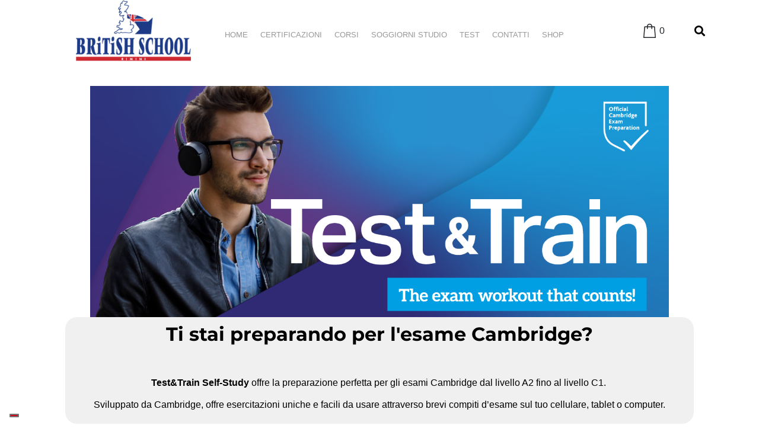

--- FILE ---
content_type: text/html; charset=utf-8
request_url: https://www.google.com/recaptcha/api2/anchor?ar=1&k=6Ledg54UAAAAAAjD31B5vnjYaD7RhovWUpy43ASF&co=aHR0cHM6Ly93d3cuYnJpdGlzaHNjaG9vbHMub3JnOjQ0Mw..&hl=en&v=PoyoqOPhxBO7pBk68S4YbpHZ&size=invisible&anchor-ms=20000&execute-ms=30000&cb=kxrpd2gshzz6
body_size: 48588
content:
<!DOCTYPE HTML><html dir="ltr" lang="en"><head><meta http-equiv="Content-Type" content="text/html; charset=UTF-8">
<meta http-equiv="X-UA-Compatible" content="IE=edge">
<title>reCAPTCHA</title>
<style type="text/css">
/* cyrillic-ext */
@font-face {
  font-family: 'Roboto';
  font-style: normal;
  font-weight: 400;
  font-stretch: 100%;
  src: url(//fonts.gstatic.com/s/roboto/v48/KFO7CnqEu92Fr1ME7kSn66aGLdTylUAMa3GUBHMdazTgWw.woff2) format('woff2');
  unicode-range: U+0460-052F, U+1C80-1C8A, U+20B4, U+2DE0-2DFF, U+A640-A69F, U+FE2E-FE2F;
}
/* cyrillic */
@font-face {
  font-family: 'Roboto';
  font-style: normal;
  font-weight: 400;
  font-stretch: 100%;
  src: url(//fonts.gstatic.com/s/roboto/v48/KFO7CnqEu92Fr1ME7kSn66aGLdTylUAMa3iUBHMdazTgWw.woff2) format('woff2');
  unicode-range: U+0301, U+0400-045F, U+0490-0491, U+04B0-04B1, U+2116;
}
/* greek-ext */
@font-face {
  font-family: 'Roboto';
  font-style: normal;
  font-weight: 400;
  font-stretch: 100%;
  src: url(//fonts.gstatic.com/s/roboto/v48/KFO7CnqEu92Fr1ME7kSn66aGLdTylUAMa3CUBHMdazTgWw.woff2) format('woff2');
  unicode-range: U+1F00-1FFF;
}
/* greek */
@font-face {
  font-family: 'Roboto';
  font-style: normal;
  font-weight: 400;
  font-stretch: 100%;
  src: url(//fonts.gstatic.com/s/roboto/v48/KFO7CnqEu92Fr1ME7kSn66aGLdTylUAMa3-UBHMdazTgWw.woff2) format('woff2');
  unicode-range: U+0370-0377, U+037A-037F, U+0384-038A, U+038C, U+038E-03A1, U+03A3-03FF;
}
/* math */
@font-face {
  font-family: 'Roboto';
  font-style: normal;
  font-weight: 400;
  font-stretch: 100%;
  src: url(//fonts.gstatic.com/s/roboto/v48/KFO7CnqEu92Fr1ME7kSn66aGLdTylUAMawCUBHMdazTgWw.woff2) format('woff2');
  unicode-range: U+0302-0303, U+0305, U+0307-0308, U+0310, U+0312, U+0315, U+031A, U+0326-0327, U+032C, U+032F-0330, U+0332-0333, U+0338, U+033A, U+0346, U+034D, U+0391-03A1, U+03A3-03A9, U+03B1-03C9, U+03D1, U+03D5-03D6, U+03F0-03F1, U+03F4-03F5, U+2016-2017, U+2034-2038, U+203C, U+2040, U+2043, U+2047, U+2050, U+2057, U+205F, U+2070-2071, U+2074-208E, U+2090-209C, U+20D0-20DC, U+20E1, U+20E5-20EF, U+2100-2112, U+2114-2115, U+2117-2121, U+2123-214F, U+2190, U+2192, U+2194-21AE, U+21B0-21E5, U+21F1-21F2, U+21F4-2211, U+2213-2214, U+2216-22FF, U+2308-230B, U+2310, U+2319, U+231C-2321, U+2336-237A, U+237C, U+2395, U+239B-23B7, U+23D0, U+23DC-23E1, U+2474-2475, U+25AF, U+25B3, U+25B7, U+25BD, U+25C1, U+25CA, U+25CC, U+25FB, U+266D-266F, U+27C0-27FF, U+2900-2AFF, U+2B0E-2B11, U+2B30-2B4C, U+2BFE, U+3030, U+FF5B, U+FF5D, U+1D400-1D7FF, U+1EE00-1EEFF;
}
/* symbols */
@font-face {
  font-family: 'Roboto';
  font-style: normal;
  font-weight: 400;
  font-stretch: 100%;
  src: url(//fonts.gstatic.com/s/roboto/v48/KFO7CnqEu92Fr1ME7kSn66aGLdTylUAMaxKUBHMdazTgWw.woff2) format('woff2');
  unicode-range: U+0001-000C, U+000E-001F, U+007F-009F, U+20DD-20E0, U+20E2-20E4, U+2150-218F, U+2190, U+2192, U+2194-2199, U+21AF, U+21E6-21F0, U+21F3, U+2218-2219, U+2299, U+22C4-22C6, U+2300-243F, U+2440-244A, U+2460-24FF, U+25A0-27BF, U+2800-28FF, U+2921-2922, U+2981, U+29BF, U+29EB, U+2B00-2BFF, U+4DC0-4DFF, U+FFF9-FFFB, U+10140-1018E, U+10190-1019C, U+101A0, U+101D0-101FD, U+102E0-102FB, U+10E60-10E7E, U+1D2C0-1D2D3, U+1D2E0-1D37F, U+1F000-1F0FF, U+1F100-1F1AD, U+1F1E6-1F1FF, U+1F30D-1F30F, U+1F315, U+1F31C, U+1F31E, U+1F320-1F32C, U+1F336, U+1F378, U+1F37D, U+1F382, U+1F393-1F39F, U+1F3A7-1F3A8, U+1F3AC-1F3AF, U+1F3C2, U+1F3C4-1F3C6, U+1F3CA-1F3CE, U+1F3D4-1F3E0, U+1F3ED, U+1F3F1-1F3F3, U+1F3F5-1F3F7, U+1F408, U+1F415, U+1F41F, U+1F426, U+1F43F, U+1F441-1F442, U+1F444, U+1F446-1F449, U+1F44C-1F44E, U+1F453, U+1F46A, U+1F47D, U+1F4A3, U+1F4B0, U+1F4B3, U+1F4B9, U+1F4BB, U+1F4BF, U+1F4C8-1F4CB, U+1F4D6, U+1F4DA, U+1F4DF, U+1F4E3-1F4E6, U+1F4EA-1F4ED, U+1F4F7, U+1F4F9-1F4FB, U+1F4FD-1F4FE, U+1F503, U+1F507-1F50B, U+1F50D, U+1F512-1F513, U+1F53E-1F54A, U+1F54F-1F5FA, U+1F610, U+1F650-1F67F, U+1F687, U+1F68D, U+1F691, U+1F694, U+1F698, U+1F6AD, U+1F6B2, U+1F6B9-1F6BA, U+1F6BC, U+1F6C6-1F6CF, U+1F6D3-1F6D7, U+1F6E0-1F6EA, U+1F6F0-1F6F3, U+1F6F7-1F6FC, U+1F700-1F7FF, U+1F800-1F80B, U+1F810-1F847, U+1F850-1F859, U+1F860-1F887, U+1F890-1F8AD, U+1F8B0-1F8BB, U+1F8C0-1F8C1, U+1F900-1F90B, U+1F93B, U+1F946, U+1F984, U+1F996, U+1F9E9, U+1FA00-1FA6F, U+1FA70-1FA7C, U+1FA80-1FA89, U+1FA8F-1FAC6, U+1FACE-1FADC, U+1FADF-1FAE9, U+1FAF0-1FAF8, U+1FB00-1FBFF;
}
/* vietnamese */
@font-face {
  font-family: 'Roboto';
  font-style: normal;
  font-weight: 400;
  font-stretch: 100%;
  src: url(//fonts.gstatic.com/s/roboto/v48/KFO7CnqEu92Fr1ME7kSn66aGLdTylUAMa3OUBHMdazTgWw.woff2) format('woff2');
  unicode-range: U+0102-0103, U+0110-0111, U+0128-0129, U+0168-0169, U+01A0-01A1, U+01AF-01B0, U+0300-0301, U+0303-0304, U+0308-0309, U+0323, U+0329, U+1EA0-1EF9, U+20AB;
}
/* latin-ext */
@font-face {
  font-family: 'Roboto';
  font-style: normal;
  font-weight: 400;
  font-stretch: 100%;
  src: url(//fonts.gstatic.com/s/roboto/v48/KFO7CnqEu92Fr1ME7kSn66aGLdTylUAMa3KUBHMdazTgWw.woff2) format('woff2');
  unicode-range: U+0100-02BA, U+02BD-02C5, U+02C7-02CC, U+02CE-02D7, U+02DD-02FF, U+0304, U+0308, U+0329, U+1D00-1DBF, U+1E00-1E9F, U+1EF2-1EFF, U+2020, U+20A0-20AB, U+20AD-20C0, U+2113, U+2C60-2C7F, U+A720-A7FF;
}
/* latin */
@font-face {
  font-family: 'Roboto';
  font-style: normal;
  font-weight: 400;
  font-stretch: 100%;
  src: url(//fonts.gstatic.com/s/roboto/v48/KFO7CnqEu92Fr1ME7kSn66aGLdTylUAMa3yUBHMdazQ.woff2) format('woff2');
  unicode-range: U+0000-00FF, U+0131, U+0152-0153, U+02BB-02BC, U+02C6, U+02DA, U+02DC, U+0304, U+0308, U+0329, U+2000-206F, U+20AC, U+2122, U+2191, U+2193, U+2212, U+2215, U+FEFF, U+FFFD;
}
/* cyrillic-ext */
@font-face {
  font-family: 'Roboto';
  font-style: normal;
  font-weight: 500;
  font-stretch: 100%;
  src: url(//fonts.gstatic.com/s/roboto/v48/KFO7CnqEu92Fr1ME7kSn66aGLdTylUAMa3GUBHMdazTgWw.woff2) format('woff2');
  unicode-range: U+0460-052F, U+1C80-1C8A, U+20B4, U+2DE0-2DFF, U+A640-A69F, U+FE2E-FE2F;
}
/* cyrillic */
@font-face {
  font-family: 'Roboto';
  font-style: normal;
  font-weight: 500;
  font-stretch: 100%;
  src: url(//fonts.gstatic.com/s/roboto/v48/KFO7CnqEu92Fr1ME7kSn66aGLdTylUAMa3iUBHMdazTgWw.woff2) format('woff2');
  unicode-range: U+0301, U+0400-045F, U+0490-0491, U+04B0-04B1, U+2116;
}
/* greek-ext */
@font-face {
  font-family: 'Roboto';
  font-style: normal;
  font-weight: 500;
  font-stretch: 100%;
  src: url(//fonts.gstatic.com/s/roboto/v48/KFO7CnqEu92Fr1ME7kSn66aGLdTylUAMa3CUBHMdazTgWw.woff2) format('woff2');
  unicode-range: U+1F00-1FFF;
}
/* greek */
@font-face {
  font-family: 'Roboto';
  font-style: normal;
  font-weight: 500;
  font-stretch: 100%;
  src: url(//fonts.gstatic.com/s/roboto/v48/KFO7CnqEu92Fr1ME7kSn66aGLdTylUAMa3-UBHMdazTgWw.woff2) format('woff2');
  unicode-range: U+0370-0377, U+037A-037F, U+0384-038A, U+038C, U+038E-03A1, U+03A3-03FF;
}
/* math */
@font-face {
  font-family: 'Roboto';
  font-style: normal;
  font-weight: 500;
  font-stretch: 100%;
  src: url(//fonts.gstatic.com/s/roboto/v48/KFO7CnqEu92Fr1ME7kSn66aGLdTylUAMawCUBHMdazTgWw.woff2) format('woff2');
  unicode-range: U+0302-0303, U+0305, U+0307-0308, U+0310, U+0312, U+0315, U+031A, U+0326-0327, U+032C, U+032F-0330, U+0332-0333, U+0338, U+033A, U+0346, U+034D, U+0391-03A1, U+03A3-03A9, U+03B1-03C9, U+03D1, U+03D5-03D6, U+03F0-03F1, U+03F4-03F5, U+2016-2017, U+2034-2038, U+203C, U+2040, U+2043, U+2047, U+2050, U+2057, U+205F, U+2070-2071, U+2074-208E, U+2090-209C, U+20D0-20DC, U+20E1, U+20E5-20EF, U+2100-2112, U+2114-2115, U+2117-2121, U+2123-214F, U+2190, U+2192, U+2194-21AE, U+21B0-21E5, U+21F1-21F2, U+21F4-2211, U+2213-2214, U+2216-22FF, U+2308-230B, U+2310, U+2319, U+231C-2321, U+2336-237A, U+237C, U+2395, U+239B-23B7, U+23D0, U+23DC-23E1, U+2474-2475, U+25AF, U+25B3, U+25B7, U+25BD, U+25C1, U+25CA, U+25CC, U+25FB, U+266D-266F, U+27C0-27FF, U+2900-2AFF, U+2B0E-2B11, U+2B30-2B4C, U+2BFE, U+3030, U+FF5B, U+FF5D, U+1D400-1D7FF, U+1EE00-1EEFF;
}
/* symbols */
@font-face {
  font-family: 'Roboto';
  font-style: normal;
  font-weight: 500;
  font-stretch: 100%;
  src: url(//fonts.gstatic.com/s/roboto/v48/KFO7CnqEu92Fr1ME7kSn66aGLdTylUAMaxKUBHMdazTgWw.woff2) format('woff2');
  unicode-range: U+0001-000C, U+000E-001F, U+007F-009F, U+20DD-20E0, U+20E2-20E4, U+2150-218F, U+2190, U+2192, U+2194-2199, U+21AF, U+21E6-21F0, U+21F3, U+2218-2219, U+2299, U+22C4-22C6, U+2300-243F, U+2440-244A, U+2460-24FF, U+25A0-27BF, U+2800-28FF, U+2921-2922, U+2981, U+29BF, U+29EB, U+2B00-2BFF, U+4DC0-4DFF, U+FFF9-FFFB, U+10140-1018E, U+10190-1019C, U+101A0, U+101D0-101FD, U+102E0-102FB, U+10E60-10E7E, U+1D2C0-1D2D3, U+1D2E0-1D37F, U+1F000-1F0FF, U+1F100-1F1AD, U+1F1E6-1F1FF, U+1F30D-1F30F, U+1F315, U+1F31C, U+1F31E, U+1F320-1F32C, U+1F336, U+1F378, U+1F37D, U+1F382, U+1F393-1F39F, U+1F3A7-1F3A8, U+1F3AC-1F3AF, U+1F3C2, U+1F3C4-1F3C6, U+1F3CA-1F3CE, U+1F3D4-1F3E0, U+1F3ED, U+1F3F1-1F3F3, U+1F3F5-1F3F7, U+1F408, U+1F415, U+1F41F, U+1F426, U+1F43F, U+1F441-1F442, U+1F444, U+1F446-1F449, U+1F44C-1F44E, U+1F453, U+1F46A, U+1F47D, U+1F4A3, U+1F4B0, U+1F4B3, U+1F4B9, U+1F4BB, U+1F4BF, U+1F4C8-1F4CB, U+1F4D6, U+1F4DA, U+1F4DF, U+1F4E3-1F4E6, U+1F4EA-1F4ED, U+1F4F7, U+1F4F9-1F4FB, U+1F4FD-1F4FE, U+1F503, U+1F507-1F50B, U+1F50D, U+1F512-1F513, U+1F53E-1F54A, U+1F54F-1F5FA, U+1F610, U+1F650-1F67F, U+1F687, U+1F68D, U+1F691, U+1F694, U+1F698, U+1F6AD, U+1F6B2, U+1F6B9-1F6BA, U+1F6BC, U+1F6C6-1F6CF, U+1F6D3-1F6D7, U+1F6E0-1F6EA, U+1F6F0-1F6F3, U+1F6F7-1F6FC, U+1F700-1F7FF, U+1F800-1F80B, U+1F810-1F847, U+1F850-1F859, U+1F860-1F887, U+1F890-1F8AD, U+1F8B0-1F8BB, U+1F8C0-1F8C1, U+1F900-1F90B, U+1F93B, U+1F946, U+1F984, U+1F996, U+1F9E9, U+1FA00-1FA6F, U+1FA70-1FA7C, U+1FA80-1FA89, U+1FA8F-1FAC6, U+1FACE-1FADC, U+1FADF-1FAE9, U+1FAF0-1FAF8, U+1FB00-1FBFF;
}
/* vietnamese */
@font-face {
  font-family: 'Roboto';
  font-style: normal;
  font-weight: 500;
  font-stretch: 100%;
  src: url(//fonts.gstatic.com/s/roboto/v48/KFO7CnqEu92Fr1ME7kSn66aGLdTylUAMa3OUBHMdazTgWw.woff2) format('woff2');
  unicode-range: U+0102-0103, U+0110-0111, U+0128-0129, U+0168-0169, U+01A0-01A1, U+01AF-01B0, U+0300-0301, U+0303-0304, U+0308-0309, U+0323, U+0329, U+1EA0-1EF9, U+20AB;
}
/* latin-ext */
@font-face {
  font-family: 'Roboto';
  font-style: normal;
  font-weight: 500;
  font-stretch: 100%;
  src: url(//fonts.gstatic.com/s/roboto/v48/KFO7CnqEu92Fr1ME7kSn66aGLdTylUAMa3KUBHMdazTgWw.woff2) format('woff2');
  unicode-range: U+0100-02BA, U+02BD-02C5, U+02C7-02CC, U+02CE-02D7, U+02DD-02FF, U+0304, U+0308, U+0329, U+1D00-1DBF, U+1E00-1E9F, U+1EF2-1EFF, U+2020, U+20A0-20AB, U+20AD-20C0, U+2113, U+2C60-2C7F, U+A720-A7FF;
}
/* latin */
@font-face {
  font-family: 'Roboto';
  font-style: normal;
  font-weight: 500;
  font-stretch: 100%;
  src: url(//fonts.gstatic.com/s/roboto/v48/KFO7CnqEu92Fr1ME7kSn66aGLdTylUAMa3yUBHMdazQ.woff2) format('woff2');
  unicode-range: U+0000-00FF, U+0131, U+0152-0153, U+02BB-02BC, U+02C6, U+02DA, U+02DC, U+0304, U+0308, U+0329, U+2000-206F, U+20AC, U+2122, U+2191, U+2193, U+2212, U+2215, U+FEFF, U+FFFD;
}
/* cyrillic-ext */
@font-face {
  font-family: 'Roboto';
  font-style: normal;
  font-weight: 900;
  font-stretch: 100%;
  src: url(//fonts.gstatic.com/s/roboto/v48/KFO7CnqEu92Fr1ME7kSn66aGLdTylUAMa3GUBHMdazTgWw.woff2) format('woff2');
  unicode-range: U+0460-052F, U+1C80-1C8A, U+20B4, U+2DE0-2DFF, U+A640-A69F, U+FE2E-FE2F;
}
/* cyrillic */
@font-face {
  font-family: 'Roboto';
  font-style: normal;
  font-weight: 900;
  font-stretch: 100%;
  src: url(//fonts.gstatic.com/s/roboto/v48/KFO7CnqEu92Fr1ME7kSn66aGLdTylUAMa3iUBHMdazTgWw.woff2) format('woff2');
  unicode-range: U+0301, U+0400-045F, U+0490-0491, U+04B0-04B1, U+2116;
}
/* greek-ext */
@font-face {
  font-family: 'Roboto';
  font-style: normal;
  font-weight: 900;
  font-stretch: 100%;
  src: url(//fonts.gstatic.com/s/roboto/v48/KFO7CnqEu92Fr1ME7kSn66aGLdTylUAMa3CUBHMdazTgWw.woff2) format('woff2');
  unicode-range: U+1F00-1FFF;
}
/* greek */
@font-face {
  font-family: 'Roboto';
  font-style: normal;
  font-weight: 900;
  font-stretch: 100%;
  src: url(//fonts.gstatic.com/s/roboto/v48/KFO7CnqEu92Fr1ME7kSn66aGLdTylUAMa3-UBHMdazTgWw.woff2) format('woff2');
  unicode-range: U+0370-0377, U+037A-037F, U+0384-038A, U+038C, U+038E-03A1, U+03A3-03FF;
}
/* math */
@font-face {
  font-family: 'Roboto';
  font-style: normal;
  font-weight: 900;
  font-stretch: 100%;
  src: url(//fonts.gstatic.com/s/roboto/v48/KFO7CnqEu92Fr1ME7kSn66aGLdTylUAMawCUBHMdazTgWw.woff2) format('woff2');
  unicode-range: U+0302-0303, U+0305, U+0307-0308, U+0310, U+0312, U+0315, U+031A, U+0326-0327, U+032C, U+032F-0330, U+0332-0333, U+0338, U+033A, U+0346, U+034D, U+0391-03A1, U+03A3-03A9, U+03B1-03C9, U+03D1, U+03D5-03D6, U+03F0-03F1, U+03F4-03F5, U+2016-2017, U+2034-2038, U+203C, U+2040, U+2043, U+2047, U+2050, U+2057, U+205F, U+2070-2071, U+2074-208E, U+2090-209C, U+20D0-20DC, U+20E1, U+20E5-20EF, U+2100-2112, U+2114-2115, U+2117-2121, U+2123-214F, U+2190, U+2192, U+2194-21AE, U+21B0-21E5, U+21F1-21F2, U+21F4-2211, U+2213-2214, U+2216-22FF, U+2308-230B, U+2310, U+2319, U+231C-2321, U+2336-237A, U+237C, U+2395, U+239B-23B7, U+23D0, U+23DC-23E1, U+2474-2475, U+25AF, U+25B3, U+25B7, U+25BD, U+25C1, U+25CA, U+25CC, U+25FB, U+266D-266F, U+27C0-27FF, U+2900-2AFF, U+2B0E-2B11, U+2B30-2B4C, U+2BFE, U+3030, U+FF5B, U+FF5D, U+1D400-1D7FF, U+1EE00-1EEFF;
}
/* symbols */
@font-face {
  font-family: 'Roboto';
  font-style: normal;
  font-weight: 900;
  font-stretch: 100%;
  src: url(//fonts.gstatic.com/s/roboto/v48/KFO7CnqEu92Fr1ME7kSn66aGLdTylUAMaxKUBHMdazTgWw.woff2) format('woff2');
  unicode-range: U+0001-000C, U+000E-001F, U+007F-009F, U+20DD-20E0, U+20E2-20E4, U+2150-218F, U+2190, U+2192, U+2194-2199, U+21AF, U+21E6-21F0, U+21F3, U+2218-2219, U+2299, U+22C4-22C6, U+2300-243F, U+2440-244A, U+2460-24FF, U+25A0-27BF, U+2800-28FF, U+2921-2922, U+2981, U+29BF, U+29EB, U+2B00-2BFF, U+4DC0-4DFF, U+FFF9-FFFB, U+10140-1018E, U+10190-1019C, U+101A0, U+101D0-101FD, U+102E0-102FB, U+10E60-10E7E, U+1D2C0-1D2D3, U+1D2E0-1D37F, U+1F000-1F0FF, U+1F100-1F1AD, U+1F1E6-1F1FF, U+1F30D-1F30F, U+1F315, U+1F31C, U+1F31E, U+1F320-1F32C, U+1F336, U+1F378, U+1F37D, U+1F382, U+1F393-1F39F, U+1F3A7-1F3A8, U+1F3AC-1F3AF, U+1F3C2, U+1F3C4-1F3C6, U+1F3CA-1F3CE, U+1F3D4-1F3E0, U+1F3ED, U+1F3F1-1F3F3, U+1F3F5-1F3F7, U+1F408, U+1F415, U+1F41F, U+1F426, U+1F43F, U+1F441-1F442, U+1F444, U+1F446-1F449, U+1F44C-1F44E, U+1F453, U+1F46A, U+1F47D, U+1F4A3, U+1F4B0, U+1F4B3, U+1F4B9, U+1F4BB, U+1F4BF, U+1F4C8-1F4CB, U+1F4D6, U+1F4DA, U+1F4DF, U+1F4E3-1F4E6, U+1F4EA-1F4ED, U+1F4F7, U+1F4F9-1F4FB, U+1F4FD-1F4FE, U+1F503, U+1F507-1F50B, U+1F50D, U+1F512-1F513, U+1F53E-1F54A, U+1F54F-1F5FA, U+1F610, U+1F650-1F67F, U+1F687, U+1F68D, U+1F691, U+1F694, U+1F698, U+1F6AD, U+1F6B2, U+1F6B9-1F6BA, U+1F6BC, U+1F6C6-1F6CF, U+1F6D3-1F6D7, U+1F6E0-1F6EA, U+1F6F0-1F6F3, U+1F6F7-1F6FC, U+1F700-1F7FF, U+1F800-1F80B, U+1F810-1F847, U+1F850-1F859, U+1F860-1F887, U+1F890-1F8AD, U+1F8B0-1F8BB, U+1F8C0-1F8C1, U+1F900-1F90B, U+1F93B, U+1F946, U+1F984, U+1F996, U+1F9E9, U+1FA00-1FA6F, U+1FA70-1FA7C, U+1FA80-1FA89, U+1FA8F-1FAC6, U+1FACE-1FADC, U+1FADF-1FAE9, U+1FAF0-1FAF8, U+1FB00-1FBFF;
}
/* vietnamese */
@font-face {
  font-family: 'Roboto';
  font-style: normal;
  font-weight: 900;
  font-stretch: 100%;
  src: url(//fonts.gstatic.com/s/roboto/v48/KFO7CnqEu92Fr1ME7kSn66aGLdTylUAMa3OUBHMdazTgWw.woff2) format('woff2');
  unicode-range: U+0102-0103, U+0110-0111, U+0128-0129, U+0168-0169, U+01A0-01A1, U+01AF-01B0, U+0300-0301, U+0303-0304, U+0308-0309, U+0323, U+0329, U+1EA0-1EF9, U+20AB;
}
/* latin-ext */
@font-face {
  font-family: 'Roboto';
  font-style: normal;
  font-weight: 900;
  font-stretch: 100%;
  src: url(//fonts.gstatic.com/s/roboto/v48/KFO7CnqEu92Fr1ME7kSn66aGLdTylUAMa3KUBHMdazTgWw.woff2) format('woff2');
  unicode-range: U+0100-02BA, U+02BD-02C5, U+02C7-02CC, U+02CE-02D7, U+02DD-02FF, U+0304, U+0308, U+0329, U+1D00-1DBF, U+1E00-1E9F, U+1EF2-1EFF, U+2020, U+20A0-20AB, U+20AD-20C0, U+2113, U+2C60-2C7F, U+A720-A7FF;
}
/* latin */
@font-face {
  font-family: 'Roboto';
  font-style: normal;
  font-weight: 900;
  font-stretch: 100%;
  src: url(//fonts.gstatic.com/s/roboto/v48/KFO7CnqEu92Fr1ME7kSn66aGLdTylUAMa3yUBHMdazQ.woff2) format('woff2');
  unicode-range: U+0000-00FF, U+0131, U+0152-0153, U+02BB-02BC, U+02C6, U+02DA, U+02DC, U+0304, U+0308, U+0329, U+2000-206F, U+20AC, U+2122, U+2191, U+2193, U+2212, U+2215, U+FEFF, U+FFFD;
}

</style>
<link rel="stylesheet" type="text/css" href="https://www.gstatic.com/recaptcha/releases/PoyoqOPhxBO7pBk68S4YbpHZ/styles__ltr.css">
<script nonce="LF-Lw9cmRGg4EQ6f1215Wg" type="text/javascript">window['__recaptcha_api'] = 'https://www.google.com/recaptcha/api2/';</script>
<script type="text/javascript" src="https://www.gstatic.com/recaptcha/releases/PoyoqOPhxBO7pBk68S4YbpHZ/recaptcha__en.js" nonce="LF-Lw9cmRGg4EQ6f1215Wg">
      
    </script></head>
<body><div id="rc-anchor-alert" class="rc-anchor-alert"></div>
<input type="hidden" id="recaptcha-token" value="[base64]">
<script type="text/javascript" nonce="LF-Lw9cmRGg4EQ6f1215Wg">
      recaptcha.anchor.Main.init("[\x22ainput\x22,[\x22bgdata\x22,\x22\x22,\[base64]/[base64]/[base64]/KE4oMTI0LHYsdi5HKSxMWihsLHYpKTpOKDEyNCx2LGwpLFYpLHYpLFQpKSxGKDE3MSx2KX0scjc9ZnVuY3Rpb24obCl7cmV0dXJuIGx9LEM9ZnVuY3Rpb24obCxWLHYpe04odixsLFYpLFZbYWtdPTI3OTZ9LG49ZnVuY3Rpb24obCxWKXtWLlg9KChWLlg/[base64]/[base64]/[base64]/[base64]/[base64]/[base64]/[base64]/[base64]/[base64]/[base64]/[base64]\\u003d\x22,\[base64]\\u003d\\u003d\x22,\x22w7svw4BVDcOuGirDuFHDhMOmw7wlw50Vw5Iow4ofQAZFA8K9IsKbwpUPIF7DpyXDo8OVQ14PEsK+I3Zmw4sUw4HDicOqw7HCucK0BMKFZMOKX0zDh8K2J8KUw7LCncOSDsO1wqXCl2HDk2/[base64]/XQU5UcKUPnzDt8O3IMKXwo/[base64]/Cs2UyFVDDgcK2OcO4Wy/[base64]/[base64]/Cn8KQw7rCr8OZfsOTw4UswrXCrMKEFlIrdiwOB8KrwpHCmWXDs0rCsTUIwpM8wqbCh8OMFcKbOx/[base64]/DnRvCsnlgWh8Ww6zDj8O0RF/DullxTEJaQ8OUwpvDm0pJw7YBw44Fw4EOwq3CqcKsGg/DocKjwpASw4PCsns8w4tnLEwiZmDCn0fCv3cRw6MHdsORP1Fww6jCt8O5wqXDmg05VcOHw7tFZlwqwp3DosK8wrbDo8O2w7/CvcOJw6nDjcOKe0VXwpvCryl1fwPDicOPA8O6w4rDrsKjw5ljw7LCjsKZwpHCr8OKCE/CgipJw4LCpWTChGvDlsOew5Q4b8Krd8KzJEzCqlAxw5zDisK6wodmw5PDpcKmwqjDhmcoB8OlwpDCt8Kww7hPVcO8bWPCuMKkN3vDrMOWR8KOb29IckVyw7sSfmZ6YsOtUMKBw6bDvsKAw7JbQcKpZMKWKBFPAcKNw4rDqXPDq33CrV/Co14wRcKRcMOOwoNBw48rw65gOgbDhMK4KCTDk8KId8KBw41Dw4BGH8KSw73CkcOWwpDDuifDisKow7LCkcKoL2bCuGoxQsOMwpPDk8Kuwp5vEBU3OAfCmil4wovCln4mw4/CmsO3w6DCmsOkwq/DnUXDksO1w73DuWvCjwPCl8OJIFF1w7peEnLCnMOgwpXCgFnDuUvCp8OOPhVbwqAXw5xtRQQDfFoVLgxdT8K/KsO2CsKvwpLDpy/[base64]/DtsOywp/DtsOlODPCpcKfdRjCu8Kzwqd6woLDuMKtwrxVaMOVwq9lwpsAwoHDmlc3w4xDZMOXwqogEMOlw7jClsO2w5YTwqbDvsO0csKxw61twonCngYCJcO2w644w4/CuVPCtUvDkxUDwrN8T3jCuGXDgz48woTCkcO3OQxUw6BkA2PCocODw6/[base64]/DpScLJik2w5/Dn8O2XnTDtlHDgsOvD1fCn8ObRMK2wpjDu8OLw53DmMK/[base64]/CmHvCh1grOsO/BA/DoMKuwq7Dr3dIwr5mVMOWIMOHwrvDr0Z8w5PDgElaw6LCisOjwqzDhcOYwpPCnl7DqBFcw7nCvyTCkcKlCE4+w5fDjsKffX7Ds8KfwoM4MEXDrmHCucKEwrfDkT84wrLDsDLCpcOsw4wkwpQYw63Dsi8aPsKLw5TDiGoJF8OGQ8KDDDzDr8KyQB/Cn8K9w4powqUKMEbCtMOqwqM+T8Ouwo8+Q8Ovd8O0GsOECAR/[base64]/[base64]/O8OLL8KcXhzDu8Oiw6IvVkHDkivCkcOUwpbCnmcMwqQNwqbDhB3CokVYwrTDhMKWw5/DtnhSw7pqP8K8dcOtwptIU8KNKkY9w5vDhSzDisKFw40UBcK/OWEYw5V1wqIFWCXDhBFDwo89w7wUworCoSzDu0EZw7nClwF/[base64]/DmcKlZsOEw7DChA9mwqBvwpl9eQnDqVzCi0ZSaBVVw451G8KkOMKow7MVBMK1GcKIVz4dwq3CnMKvw5/Ck0vDgBbCjVN+w69Pwp5Swq/Clm5YwpfCnQ0TI8KHwrdmwr7Cg8Klw64Kwq4JJcKKfkTDl2BNJsKyLCUXwr/Cq8OjbsKJMSQkw5dzTsKpAMKAw4dAw7jCkMO4XXUew60+woLCrBfCqcKgeMO+KxTDkcOgw4B+w5MDw7HDuk/DrGhuw7Q3LCLDkQpKMMO7wqjCu3gxw7LCtsOzeFlow4XCjsOiw5nDmMO3UFh4wp4Vw4LChWc6Qj/DhR3Ct8OswpvDrwNrOsOeIsOMworDnSvDqlzCoMKcflcaw6hlFHbDjcO2WsO8w6nDnEHCvsK6w4Z/XUNOwprChMOkwpUmw4LDm1/[base64]/DrMKjwos2CERkwotow7nCi3nCuS4lHh8oLlrCisKlbcKcwrZ5BMOpVMKdQyhCaMO6KUQgwpx+w4JERsKwEcOYwp/[base64]/CnsOtw7vCscKbwoLDizYcwoTChV7ChsKIwqxFYynDuMKZwpvCh8Kcw6Z1woLDqhEjTk3Dri7CiXELR3jDhwQPworCpg1VAsOlGF52ecKbwrfDisOrw4TDuWoSb8K8L8K2HcOWw78uM8KSIsKmwqrDmWrCrcOPwpBIwrnDticnFyfCkcO/[base64]/[base64]/CnljDpmMcEw3Dh8OYUlbDkD7DksKsHDHCksKew7fChcKYIE1KHiFCOMKWw50KFz/[base64]/CjVPDpkLCsgFewrnDpcKOwrPCjMOdwoMMXsOpasO1bcKZM2HDtcKiJQpewpPCn0Y8wqMRDw8bMmIkw6DCrMOEwqfDksKNwoJswoMbbTcbwoZGVU7CsMKbw6LCnsKgw5PDql/DuEsDw7fChsO9NsOiTAjDjnTDhn7Cq8KhdloOVTbCpVvDssKbwoFrUQRLw7jDmwpEb1rCp0nDmAAqVRPCrMKfesOhZgwQwqNLC8Kyw5BpS0YcGsOZw7rCh8OOKA5bwrnDscKhZg0pbcOTVcKWaSvDjFlowo/CjcKNwrANORTDpsOyPMKTASLDjCnDnMK5d05dGBjCnMKBwrcywpsLOMKWC8OtwqfCgMOuWXRJw65JVsKUIcKkw7PCoTxZMcKqwrtMGwgjO8OZw5vCombDjcOGwr/[base64]/w5RhDMO5wpjCrcKNIlQDw55FwrDCsylxwonDucKQTWzDiMKmw4FjDcOVD8OkwpTDh8KNXcOAT38PwrElIMOUW8Kvw7bDgAhJw5lrPRZ0wqDCqcKzdsO8wpAgw6PDtMO/wqvDnSIYH8K0WMOzChnDvR/CnsOzwrrDhcKdwpDDisOnN3BZwpZISitdYcOFYmLCscOmSMKIZsKAw6TCjELDvgI+wrZ9w4VkwoTDjWZIGMOzw7fClnsYw5ZhMsKMw63CqsOgw6B7AMKYAV1ewp/DrMOEVsKHfMOZC8OzwqdtwrzDlnglw5V1DgY7w4/[base64]/[base64]/PMKWwpbCg8KXw5Q8w68ww7BhwqtpIMKswqxoM2jCj0EywpfDmjjCicOZwrMYLmjCsz5swoVqwpg9PsORQsOJwoMDw5J0w59VwqxMUgjDhCzChC3DgGF/w5PDmcK2QcOEw73Dk8KUwqDDnsOJwpvDpcKaw5XDncOoEWd6dWhTwrDCizVldcOfH8OgN8K/woE6wo7DmA9kwoQnwoVMwrBuPWkqwoshcmsXNMKDIcO2FnMjwqXDhMKrw6jCrD40csOCcmLCtcOWMcOJRU/[base64]/Cq8KFCsKSwoPCmMK3GFXCln/Dt8Knwp/[base64]/DjsODw74qW1F7Zw05ScOcDcKiAcOSTnTCl8KRX8KUA8KywrnDmxTCuSoRaR4bw77DtsKUSSTDicO/NUzCjMOgEEPCgFXDl33Dv13Ct8KCwph9w73CtX4/VVDDjcOGIcO8wppmT2zCvcKRPyAVwqEhJD8eSHYww47Do8Opwoh8wqPCvsOCA8KbGcKhKXLDoMKyIsOLNMOpw4ldQyXCssO+O8OWIMOowrNOLTx/wrTDsXQQFMOKwqXDoMKGwpQtw47CrzZ8IWJNMMKEE8KYw7gzwrF0RMKcRlMjwrnClDTDmGHCh8Onw4rCocK7woAfw7RxEcO1w6rCh8Knf03Cqi1uwo/DnUhDw5EXDcKodsKEdTcRwqgqT8OKwrfDqcKRasO0DMKdwoN9YX/CuMKWD8K/fsKPY28OwokbwqkFT8OqwqTCo8Olwqd5DsK0Qw8vw6E9w7DCjHvDksKdw60zwrrCtMONLcK7IsKtbw4OwpFULXbDhsKYAE52w7nCucOWUcODJh7Cj1zCvyczbsO1RcOBb8K9LMO3RsKSD8KMw5rDkQjDkmfDsMK0T3zColfCl8K8X8KPwr3DnMKFwrI/[base64]/[base64]/wrdHwqnCiRjCujvDsgPCr8KOMEnDv8KvCcKtfsOYCQpYw5DCvVDDvAIPw4XDkMOnwppOKMKkCgZKKMKBw7MLwr/[base64]/DjwrDukwlw7BMZ1wND19kXcKlwrTDkj3CpxfDl8KBw4IYwo5/[base64]/DusKQwrMKwoR1NhYWNcOWwrHDoVDCv09XUQ/DvsOxWcOiwpPCjMKlwrXDucOaw5DDjFIEwokDKcOqTMO4w7PDm2YTwpF+RMKQKsKdwo7Do8OawphFJsKJwoEMGsKgd1RRw4/CrcO4wpDDlA8cbFV1VcK3woPDoBhbw70BS8OvwqV1H8KOw7nDo2B+woYAw7NEwr06wo3CjGLCisKmLjjCp13Dn8OCCmLCjMKPZlnChsOpY1wqw7LCuD7DncKLS8OMRU/Dp8K6wrrDt8OGwrLCpURGVmQGHsKqME4KwotrYMKbwrhPMy1Hw4rCpB0JHj55w6rCmsOwAcKjw7RIw4VTw5QMwqTDkFZCOCh/ODF5W2nDusO0HgtRAWjDqDPDngfDj8KIO1V+JFcfZMKfwonDmVlXCyM8w4rCjsOjMsOtw6YZbMO4JV8TOA/CqcKgCRbCmDllFMK1w7jCh8KJTsKDBsOFLALDt8OrwrjDuSbCtEZySsKFwofDvsOWwrppw4cCw4fCrk7DjzpVIcOTwpvCvcKgLjJdS8KrwqJ9wqvDugTCpcO+E140w7dhwoREd8OdVwoaPMOXdcK/[base64]/AsKnB8OJw5LDisOaw7jDisKowrdawqLCpcOjOcKdDcOFMkLCqsOvw7wYwrsWwps4bhzClRvCgQhTE8OpOXfDtsKKBsK/blLChcKHPsOYQx7DgsOIYAzDmE7DqsOuPsKzIz3DuMK4YUpLcltHcMOwJR0ow6xyccKHw6wYwo/[base64]/DlTnDt8Kpwo/Ch8KbwqvCoC9BFsOzawPDt8KDw6BuYjbCmkPDg0DCpcKnwoDCtMKuwq1FFhTDrxPCqmpfIMKfwrHDkAfCrkvCi0NOQcOmwoovdD4IOcKlwrs/w6bCtMOuw51bwpDDtwodwojCmQvCnMKPwrRnbVzCkyrDn3vCmhPDhMO2wpJ3wpLCiThZHsK6SyvDjRJvPyPCrgvDmcOTw6LCnsOhwpHDrC/CtGsOQ8OEwq7CjsOqSMKKw6ZKwq7DiMKEwqVxwrkRwq58JcO/w7VlXMOGwqUaw6M1fcKtw6N4wp/Dt1ZewpjDiMKqcFbCsDp6Lj3Cn8Osa8Ocw4fCqMO1w5Y6KUrDl8Oww63CrMKkR8KaLn/CtXJpwrttw5bCrMOLworCocK4WMKHw6R8wq53wpjDvMOoZFxfSF5zwrNdwr8pwpTCocKHw7PDjznDoHTDq8KUCBvCjcKvRsOJJ8KZQcKkYnvDhcOfwpARwqHCm0t1XTvDh8OSw7osDcKWb1LCrTHDqWYrwpRJVSJjwqcsf8OkMVfClz3CpsOIw7ZXwpsUw7bCh0/DtMKKwqtvw7VJw7VRw7oWXCTDgcK5woYzWMK0Z8O5wq9hcjsuKjYLIcK4w503wpjDkkwqw6TCnVpdJ8K3fcKjacKhfcK9w6pxCMO8w4I/w5/DoDlewpMjEMKvwrc4OGZ7wqI6cmHDqm9gwrJUB8Ozw7LCgcK2EzZYwrx7NwfCownDm8KSw54Wwoxcw4rConTCt8OOwqPDicOQUzxYw5nCikTCocOqfTbDrcOXPcOwwqPCqj3DlcO1EsOwf0/DvW4Kwo/[base64]/wrhawqlSGgdWH8OtW1N8wojCicKgVC8mZyNAR8KvYsOOMjfDtxINU8KTEsOFVgYYw4zDhsOCMsKFw7xRKHbDq352bkXDvMOlw7vDhz7DjD3DpGnCmMOfLU9efMKEbAtPwoNEwp/CmcOIYMKVMMKaNTh9wqnCpVcLPsKWw5zCpcKHMMK3w5PDicOPGmAAJcOBD8OcwrDCjn/[base64]/DrCrCjk/Ds8O3VcOqeQs3w5zDgw7DqCHDjwhNwrBKbcOkw6jChw1mw7Y5w5NzGMOswrADQj/DuG7CiMKdwogBBMKrw6V7wrt4wotrw5huwp8LwpnDjcONKlfCmVJnw7dywpnDmUDDj3ggw6dYwoJmw7YiwqLDpD0bR8Kdd8OIw7nCgMOEw6pPwqfDlsKvwqvDlHhtwpE0w6fDsQ7CnG3DgH7CjWHCkcOCwq/[base64]/DmQbDvsOKccO0AXpXacOUS8K6SDEvTcKJLMONwoTCpMKTw5bDpQpDwrlBw4/DgMKOLsKrb8OZFcO6MsK9csKmw7LDvEDDlUbDgktNEcKnw7nCm8KowoTDpsKhfcOFwr3Dj006dj/CmSPCmQZ4AMKAw7rDmSjDtVovF8OnwoNEwqR0fgnCqnErQsKOwqbClsOhw55desKeHsO5w616woESwoLDtcKAwp8pGkvCpcK2wptUwq0XNMO6csKOw5DDvS0ubMOAWcKVw5fDmcODYHpxw6XDrynDiwvCqy9KFBAiPT7Do8KwFxYjwo7CqF/CrzfCrcK0wqrDjsKrWx3CuSfCug1BYnTCm1zCtlzChMOFFw3DmcKaw6fDnVRow45Dw4rCohXCkcKcEsK1w4/[base64]/CrRXClcK/BMOyC8KZKTHCkBcgN8Kwwr7Co8OqwrISw5fCsMK+ecOQY30+HcKsHXNbQ3DCg8K8woQqwrvCqSPDtsKdf8Khw58fX8Kyw4nCjsKaGCjDkUXCiMK9dMOuwpHCrADCgRUpHcOoB8OMwpjDtjrChMOEwqXCjsK4w5gOXRjDhcOOQ3c3NMKywr0Ow4tiwqHCoF1JwrQ/[base64]/wqZPEsKpCRTDvSllwrt2wq/CuxjDgcOYw7dlw7Isw54GWjfDscOIw51iW0QAwo3Cry3Co8OQLsOtZsOSwpHCgFRQQgkjVi7CjX7DtjjDsQ3DnmEqMBwUN8KcWjXDmXrCgW/[base64]/CuwnDtcO+b3HDjzlXw4rDscOFw6lFUj3DisKkwrtxwp4vbTnCnjFFw4DCkVcPwq48wpjCmjrDjMKRVRUJwrQ8woMUS8OVw5NDw43Do8KtDxcNSEQebHgEJR7Dj8O5BGFCw6fDisOlw4jDosOKw7Rmw6PCp8ONw4jDmcO/Llp1w7RtWMKWw5rDuAXCv8OJw4Y1w5tvH8OiJ8KgRlXDpMKxwr3DtnE1TARhw7MuS8Oqw4/DosODI0pYw4lVf8Olc0bDp8KZwpttGMOTcUPDlcKVBcKdCW4jVMKoPi0XGDQywo/[base64]/YSzCssK2worCtsKGw47DtMO9csKWAsOvw43CmyfCpMKuw7VTO2tuwp3DhsOiWcO/A8K+G8KZwrc5DWAaGQFHEkfDvBbDjXDCpsKfwqnCqGfDhcOmGMKFYcKtNTcEw6sjH1Emwr8SwqjCrcO3wpluQQbDucO/wo3ClUTDtcOgwrtBfMO4w59uBMOnVj/CvVYewqx/aFjDkwjCrC7CtsObMMKDBFDDo8K7wrLDkE5Lw4bCiMOrw4LCtcO5RcKDNE8XP8K6w71AJQnCoB/Cu1nDsMOrK20/wptqZh1Bf8O8wpHCrsOeQGLCsyoHaCM4Ok3Dh3w+PCTDmFjDsTJbPlrDscO2wrHDsMOCwrPDlXAww4TDvsKewoccNsOYe8KYw6g1w4pew4vDiMOHwoxdGEA3UcOITSg/wr1VwrJQPT9eTADCkWHClcKNwrBBBz9VwrnChMOfw4gKw5TCm8OewqcbQMOEZWfDjzIte0DDo1jDnsOPwqIjwrh/YwtzwoHCnDhAV0t1PcOUw6DDoUrDiMKKJMOJBRZfUlLCo2bChMOCw7DCmTPCocKtNsOxw6AMw6nDqcKLw6lwCMOqAsOaw4HCmhBGHjHDgybCkVHDnsKgecOxNDYmw5p/I1HCt8KZCMKew7EzwqANw6sRwqPDlMKPwpjDpWkMMXfDpsOGw5XDg8KIwo/Dqyg8wrBUw5jDsXrDnsOYT8KjwrvDr8KzRMKqdVc3TcOVwovDiAHDqsOdXMKAw717wo4yw6PDp8Kyw5DDtEPDgcOgEsKFw6/CosKVb8Kdw64nw6IMw4xdFcKkwplcwrMhdHfCrEPDosOBXcOVwoXCsEDCoBN+c3PDhMOnw7bDo8OLw4/CtMO4wr7DhmHCrEo5wqhuw4XDoMKywrvCpsOHwovCh1LCpMOCK3NKbzBtwrHDkh/DtcKYL8OSBcOjw4XCsMOpG8Kkw4LDh2fDhMOHZMOPPRbDpn4ewqRRwqZxT8OhwqPCuhI9wqZgFS18wqfDiWTCjsK/B8Orw67Cq34aSyDDhWRMbUbDkVp/w78AZ8OqwoVSRsOCwrwUwrcCO8K7JMKrw6bCpsK0wpUSOXrDjl/[base64]/DjMK7XMK1cg/[base64]/[base64]/e8Omwo7CiRp7WMKsEcORwrhdwpkJw5AswrvDo1Uww7BKLDkYMcO6fsKBwrDDuX9Na8OAaEJ+CE9/NRERw47CqsOow7d6wq1leTINZcKaw6l3w5ciwpjDqVxZw5rCkU8jwrDClAY7Ow8VRllvehcVwqIrCsOsHMOrFE3DumXDg8OTw5Q7TzHDnH1kwq7DucKowpbDs8Ksw4TDtMOSw64xw7PCvhTCoMKpTcKYwqxtw41/w6pTDsOCVE/DozdRw4PCqsO/alzCp0R/wr8TAMOAw6XDhlTCpMKCdAzDu8K6RE3DucOvOlbChA3DpTEiccOUw4IZw6/DjHHCm8K1wqzDosKra8OCw6tjwo/DtcOSwodWw6HCoMKqaMOZw44bYMO4YCxRw5HCvMK5wosDE3XDpG/CsxJJIn9Nw4/CmMOqwqzCscKxCMKUw5rDjxMjNsKkwpVjwoPCncKvGxDCvcKPw77CrgM/w4TCoGNzwpoxD8Kdw4MQLMONbMK2K8OODMOPw4fDhz/CisO0XkAMI1LDksOMSsOLPms6TzAuw49OwoZSbsOkwp4YMUhiPsOIHcOdw7LDownCpsOSwrXCsxbDiy7CoMKzJMO0wo5rccKDVcKKTU3Dk8OSwp7CuGtfwpXDncOaRD/DucKww5bCnhDDrcKhQW0Uw6dFI8ObwqELw5LDoBLDlzdaW8KxwoovE8KXZVTCjDhJw7XCicOTIsKrwoPCt0/DocOXIjHCuQXDrcO+G8OQfMK6wrTDj8KHfMOiwqHChsOyw7PDhArCssOiFXAMV3LCi1gnwo1iwqMSw5LCvmdLPMKmfMOFCsOJwowmZ8OEwrvCusKLJx/DhcKbwq4BJ8K8Uk8HwqBVAMOBZklAZH8VwrwnWSQZacOVFMK2UcO/[base64]/ZQHDmsOFEsKmYj0XZcKjwo/Dq8K+NFDCiMOpwpQkXnPDrMOzDCjCssKmCwnDnsKYwqhJwrvDlkDDuXJCw50SPMOewoV5w5RKIsKufWUDRm8nXMO6cHhbXMOtw4EQaBLDiXHCnSApah8iw4PCtcKgSMK/w79ZH8K6w7UzVBjCmWLCoWR2wpxzw6DDszHCmcK5w4XDtizCvVbCkzkYLsOLUMK+wq8GVm/[base64]/[base64]/Cp8O4w6PCqTkCU8OHwrohV8KVQi3ChnHCr8KHwr9YwozDtFPCtMKEGUY7w6LDlcOGRMOMGcK8woPDlk/ChEMrV1nCmsOowrnDncKnHHLDkcO+wpvCtnRBRnDCksOvMMKWGETDqsO5A8OJE3/[base64]/DnsOvw6p0K8KKNgrDncKnw5YCw5YATj7Dr8OOIT8GCwfDqhzCsysYw6Mgwp0zO8OLw5xeecOMw5kGLMO+w4oVel4ZNxV/wo/CmjwsdnTCr1MLHcKSRS83FBxTfxdoOcOnw7rCvMKHw6p6w7wJa8KkFcOnwqNSwpXDisK5KSg1Tz/CmMOhwp9xTcOsw6jCnVAAwpnDvyXCk8O0A8KHw7w5MGsMdRZ9wpIfSirDucOQBcOGRcOfccK6wo/CmMKaUEYOEgfChMKRalvCsiLDshIQwqVdOMOCw4ZAw77CrAxKw47DmsKawrR8GsKLwpvCv3XDocKvw5pxBzYpwoPCkMKgwpPCuj8PdXkVK0PCrcKrwrPChMOvwp9Iw5Iyw4HCkMObw7R+UW3CijrDtk5ZfX/Dm8KAYcKXK38qw7TChBFhcQjCt8Ktw4ILYMOvWDZUFX1jwqpJwo/Co8OMw4nDqiMJw4zCrMOfw4rCrio6RCkYw6vDiG5AwrMFCMKyeMOvUSRBw7vDgsOYUxptOQnCpsOGTDjCvsOCUiBofiYBw5haMVHDgMKDWsKhwrpSwqfDm8OHR0/Cn29+bipQJsKFw7HDklrCtsO2w4M+dkRvwplwB8KfdMOUwq5iQ0krbcKawooqFHBaER/DpjnCosOYZsOrw5ANwqNWZcOVwppoC8KVw5tcQRbCisK0A8KRwp7Dl8OSwpHDlxbDtsOiw7lCLMOFfsORZCbCoTrCjcKQMX7DjsKKJsKfAEfDjcOQGxkyw4vDuMK6DMOnEVjCkyDDkMKwwrTDmHoTZHp/[base64]/DiGwhQB/DriPDtBl7w5g3TsKzK8KsBkTDusOrwqLCnMKBwq/[base64]/[base64]/DnW/DnwUUw7fCm8Kow58pG0Q4w5oxw5guw5/ClXhGKn/CvBTDrBxbDBM3FsOUREIOwpphYgZncD7DnkEGwrrDgcKAw5klFxTCj1YqwrgRwo/[base64]/Cnx8UHcKLYnhJVcKCwoTCsyVbw45nBH/DlADCoCTCv27DoMKxdsKowqA/NmRnw4dKwqx4woBFR2zCucKbagrDjG5KWsOMwrrCpz0GTTXCiXvCsMKQwqB8wpM4MW1OcsKcwoYWw6Riw4VDcAUcbcOgwrhBw6nChMOsIcOKUXRVV8OYET1jUjDDr8O1F8KaBsOnV8KZwr/CjsO4w7dFw40zw6/DlVlZcR13woTDo8O8wq10w4FwWVg3wozCqG3Di8KxaUjDmcKow7bCkDfCnUbDtcKILcOqE8OxZMKHwp8Qw5VNDEDDksO/RsOVSiJyasOfAMO0w4LDvcOdw795OVLCgsObw6oyXcKewqDDlWvDthFzwplwwo8+worCqw1yw7rDlyvDhMOeVA4uGGxSw7rDr2ptw7Z7H38tXj4PwrQww6bDsi/DrS3CpW1Vw4QzwqYzw6R/[base64]/[base64]/Csl1RHW0RwqtyOHLDsmcKLMOWwrBQccO0wpdXwo1pw4XCtMKWwqDDlxTCkFfDtRJUw682wpXDocOrw7PCnjwJwqnDumPCqsKfw7E/w7LDpkPCtRUUcGwbGFPCgsKswrJuwqbDgVDDrcOhwoUWw6PDjMKXJ8K7L8O+MATCsXUqw4PDtMKgwonCmsOtQcO/NhdAwppbBRnClMOxwoo/w7HCmVvDrW/CiMOUecO7w6kBw4sIBkDCt2LDjglUUSHCsnvDo8K9GTPCj0dyw5bCrsO7w7nCk3J8w6NMBUDCgC1pw73Dg8ORJ8KrSAsILUHClzTCs8OjwoXDj8OUwpDDusKNwrt5w6XDocOlfAEawrhOwrvCo27DkMK/wpVgAsK2w40uJsOuw713w60LfgHDosKKX8OXV8Ocw6fDvsOUwrhVTX89w4zCsU9vd1DCg8OBKhdqwrTDgcKHwq0VTcOSPHlfDsKdHMOkwp7CjsKtC8KRwo/DtcKpUsK9I8OwbyxZw7Y6VSZbbcOBO1ZbcQbCqcKfw5gIUUxTJMKyw6rCqgUjLjt2B8K6w5/CoMO0wovDvsKtLsOWw47Dm8KzdHLChMKbw4rCusKmwql6csKbwpHCiDbCvDvCvMOmwqbDr0/Cti85WHdJw4pBH8KxL8KOwpoOw6Alw6/CicODw6Iyw4fDqm49w6wLSMKmKg/Drz8Hw71Qw7soejfDu1czwpRJM8OVwo8lScOZwrkNwqJlUsK9Amg4K8KOAcKfe0Imw61+fEvDsMOQFMOsw4DCrgbCoGDCjsOGwovDt1xubsOtw6nCpMOBT8OGwq5xwq/CssOSAMKwTsOKw6DDu8OVIgg9wqAnA8KJS8O0w5HDtMOmETRVesKRK8OYw6cMwrjDgMOwJcOmWsK+HC/DssKFwrVObMKOYAlBG8KbwrtwwphVccOdPMKJwp9Bwq1Fw6nDsMKpBg3DkMOywqYaMjvDh8KjE8O7aEjCkWLChMOCRWoVE8KgFMK8DDcqfcO3VcOpVsK6B8KFDRY1LWkNWsOyLwcXZBbDm2pmw4RGdRhPT8ORbnvCsXtkw6cxw5RYcmhHwp/ChcKITl9wwptww7tvw5LDixLDj3fCr8K7VgTCpWXCrcK4A8K/w48uWMKRDVnDuMK/w5rCmGvDrH/DpUYTwqDCmWvDoMOSJcO/DTolMXXCssOJwo56w6hGw7NSwo/Ds8OyVsOxa8KmwpNUTSJmTsO2RXorwqMpHlQZwqYZwrFZRAkEKwdRwrjDvhvDgHXCucOywrwiw4HCvB3DhsO7anvDoxwPwrLCuTA7ayvDmS5mw6TDpHdiwpTDv8Ofw5LDvCfCjzPChT55SxorwozCq2I/[base64]/ClcOmwp0qw7gtw6Qkw7TCmMKWwq7CngfCjcOSfDvDsG3DozjDihbDjcOGScOXQsKRw6TDqsODeA3CpsK7w44ZNTzCg8OTV8OUL8OVVcKvdmTClFXDlxvDmXIiOEtGWXB/wqomw4bCjQrDu8KBeUENHwDDt8K1wq80w7hUbQDCvMOvwrfDnMOEw5XCrzHDpcO1w4c/wrzDu8Kgw581KjjCgMOXMcOcBcO+V8KnH8OpRcKlblhUQRvCpn/CsMOXUUzCg8KvwqrChMOHw7rDpTXCkSUDw6HCrVwyRijDu3I8w6LCp2bDsA0FYhDDsQd5VcKDw6UgFV/CosO6CcKmwp3ClMKWwpzCisOew7BEwphKwo7CmgExXWsvIMKMw4xOwohKwqkUw7PCqsOcOMKVB8OFXkYzcXEQw6pFJcKxF8OnWcOAw4cBw54pwrfClD5NXMOUw7TDgsK3wrpdw6jCnVzDg8KATcK9XwEGXFTDq8O1wp/Ds8OcwqXCpzjDnE0QwpYcecKhwrTDvWvCs8KSaMK0Qz/Dj8OaTXxiw7rDnMKyT2vCtx85wovDs3M/[base64]/[base64]/wpTCpEs9ZlTCrsKrwr/DlMKVwrjCpDwxR3YYw7t0w7XCrX4sC1/CsiTDtcOYw6TDuAjCssOQFkjCtsKrYS/DqcOmwpRaUsOMwqnCvl7DscOnAcOUe8ORw4fCkUnCiMKvdsOTw7TDtT9Qw4pwLMOUwpPDr0cvwoRmwqXCg0fDtx8Kw4HCqEjDnABTG8KvO0zClnV7ZsKAEXQhBcKBEMKuFSLCpz7Do8KZb1New5B6wrEGGcKkw6HCrcKCV2bCgcOaw7AOw58twplQdz/[base64]/CsjXCqsOow41+w4PCvcOzOcK2w4EfRx0QVCrCncKjC8Kmw63CtXLDh8OSwoHChMKJwrLDhwU5PyLCsCDCoW5ZBSJ5woAVDcK1M19Ww6XCihfDqVvCpMK3HsKQw6Y+WMOZw5fCsHvDozEiw67Dt8OkWi47worDvBhqPcO0VW/Do8OfYMOswrsgw5RWwqY7wprCtC/[base64]/DrcO6FMKiw6bCnMObwrQhQxjDtXPDg3l0w7hPIsOLwrxYFcOxw48HQ8KCBMOIwrAFw7hEHhHDkMKaHi7DkC7Cnx/[base64]/CqyFLwr49ewlpw4jDjMOCw6hKw5zChR4Rw6/DsQp8UsOLEcKJw53CrGsfwrXDgwM5OHPCnGI1wo8Tw4TDkDFaw6sqODHDjMK7wqTCuinDl8Onwo5bEMK1TMOqSwMdwqDDnwHCk8Ote29ARDEVan/[base64]/[base64]/[base64]/fEnCsX1BwpMzw6Mowp/[base64]/[base64]/DoMK5EEtxwprDhiDDosKaw4pCIDjDh8O4OVPDi2VFTMKUEV8kw6/Ci2/DqMK+wpFkw4IYfsOve3/DqsKBwoU9Am7DvcKHNTnDlsKxcMORwrzCuEYpwpXCqGRrw4woSsO2EW7DhkbDvyPDssKKJMKKw64Eb8OPacOeOsOGdMKJfkfDoTBbUsO7ZMKfVBcuw5bDp8Oqw540AsO/TCDDusOKw6/[base64]/EyomXTfCvjJQw4tBfMKzwrXDozZzwoYjwrnDkwjCglbCpBzDicKHwoVWZ8KoGMKhw4ZUwpvDhzPDt8KJw5fDm8OEDsKHdsKaJhYZwo/[base64]/[base64]/[base64]\\u003d\\u003d\x22],null,[\x22conf\x22,null,\x226Ledg54UAAAAAAjD31B5vnjYaD7RhovWUpy43ASF\x22,0,null,null,null,1,[16,21,125,63,73,95,87,41,43,42,83,102,105,109,121],[1017145,507],0,null,null,null,null,0,null,0,null,700,1,null,0,\[base64]/76lBhnEnQkZnOKMAhk\\u003d\x22,0,1,null,null,1,null,0,0,null,null,null,0],\x22https://www.britishschools.org:443\x22,null,[3,1,1],null,null,null,1,3600,[\x22https://www.google.com/intl/en/policies/privacy/\x22,\x22https://www.google.com/intl/en/policies/terms/\x22],\x22odIWDMZe75sAstGuAmnbW1I8npBDLvYXEGks6uX7bb0\\u003d\x22,1,0,null,1,1768830683533,0,0,[90,163,208,112],null,[25,191,87,98],\x22RC-p57GA-yTcVmvwg\x22,null,null,null,null,null,\x220dAFcWeA5yshRbsTLZ-CNFaBXexA1clQu7KsQY1xlq3VpolVyHlE2qcut-14qat9MsI3KqblT9VQo6UtJ5EDUZMv8w1WyUSQq0-w\x22,1768913483484]");
    </script></body></html>

--- FILE ---
content_type: text/css
request_url: https://www.britishschools.org/wp-content/themes/jupiterx-child/assets/css/style.css?ver=6.8.3
body_size: 127
content:
/* Custom CSS */

/* Example: Override main section background color. */
/* body .jupiterx-main {
    background-color: gray;
} */



--- FILE ---
content_type: text/css
request_url: https://www.britishschools.org/wp-content/uploads/elementor/css/post-4.css?ver=1767916798
body_size: 664
content:
.elementor-kit-4{--e-global-color-primary:#CD081E;--e-global-color-secondary:#54595F;--e-global-color-text:#7A7A7A;--e-global-color-accent:#CD081E;--e-global-typography-primary-font-family:"Helvetica";--e-global-typography-primary-font-weight:normal;--e-global-typography-secondary-font-family:"Helvetica";--e-global-typography-secondary-font-weight:400;--e-global-typography-text-font-family:"Helvetica";--e-global-typography-text-font-size:16px;--e-global-typography-text-font-weight:normal;--e-global-typography-accent-font-family:"Helvetica";--e-global-typography-accent-font-weight:500;--e-global-typography-9d8f4f7-font-size:52px;font-family:"Helvetica", Sans-serif;}.elementor-kit-4 button,.elementor-kit-4 input[type="button"],.elementor-kit-4 input[type="submit"],.elementor-kit-4 .elementor-button{background-color:#CD081E;text-transform:uppercase;line-height:20px;color:#FFFFFF;border-style:solid;border-radius:1px 1px 1px 1px;}.elementor-kit-4 button:hover,.elementor-kit-4 button:focus,.elementor-kit-4 input[type="button"]:hover,.elementor-kit-4 input[type="button"]:focus,.elementor-kit-4 input[type="submit"]:hover,.elementor-kit-4 input[type="submit"]:focus,.elementor-kit-4 .elementor-button:hover,.elementor-kit-4 .elementor-button:focus{background-color:#B2071A;color:#FFFFFF;}.elementor-kit-4 e-page-transition{background-color:#FFBC7D;}.elementor-kit-4 a:hover{color:#CD081E;}.elementor-kit-4 h1{font-family:"Montserrat", Sans-serif;}.elementor-kit-4 h2{font-family:"Montserrat", Sans-serif;font-size:32px;}.elementor-kit-4 h3{color:#777777;font-family:"Montserrat", Sans-serif;font-size:17px;font-weight:400;line-height:29px;}.elementor-kit-4 h4{font-family:"Montserrat", Sans-serif;}.elementor-kit-4 h5{font-family:"Montserrat", Sans-serif;}.elementor-kit-4 h6{font-family:"Montserrat", Sans-serif;}.elementor-section.elementor-section-boxed > .elementor-container{max-width:1140px;}.e-con{--container-max-width:1140px;}.elementor-widget:not(:last-child){margin-block-end:0px;}.elementor-element{--widgets-spacing:0px 0px;--widgets-spacing-row:0px;--widgets-spacing-column:0px;}{}h1.entry-title{display:var(--page-title-display);}@media(max-width:1024px){.elementor-section.elementor-section-boxed > .elementor-container{max-width:1024px;}.e-con{--container-max-width:1024px;}}@media(max-width:767px){.elementor-kit-4{--e-global-typography-9d8f4f7-font-size:24px;}.elementor-kit-4 h2{font-size:28px;}.elementor-section.elementor-section-boxed > .elementor-container{max-width:767px;}.e-con{--container-max-width:767px;}}

--- FILE ---
content_type: text/css
request_url: https://www.britishschools.org/wp-content/uploads/elementor/css/post-38481.css?ver=1767916792
body_size: 2358
content:
.elementor-38481 .elementor-element.elementor-element-312d5320:not(.elementor-motion-effects-element-type-background), .elementor-38481 .elementor-element.elementor-element-312d5320 > .elementor-motion-effects-container > .elementor-motion-effects-layer{background-image:url("https://www.britishschools.org/wp-content/uploads/2023/10/TT-Web-Banner-option-1.png");background-position:center center;background-repeat:no-repeat;background-size:contain;}.elementor-38481 .elementor-element.elementor-element-312d5320 > .elementor-container{min-height:420px;}.elementor-38481 .elementor-element.elementor-element-312d5320{transition:background 0.3s, border 0.3s, border-radius 0.3s, box-shadow 0.3s;}.elementor-38481 .elementor-element.elementor-element-312d5320 > .elementor-background-overlay{transition:background 0.3s, border-radius 0.3s, opacity 0.3s;}.elementor-38481 .elementor-element.elementor-element-17687e8e > .elementor-element-populated{transition:background 0.3s, border 0.3s, border-radius 0.3s, box-shadow 0.3s;}.elementor-38481 .elementor-element.elementor-element-17687e8e > .elementor-element-populated > .elementor-background-overlay{transition:background 0.3s, border-radius 0.3s, opacity 0.3s;}.elementor-38481 .elementor-element.elementor-element-7b2638e .elementor-repeater-item-f513b2e.jet-parallax-section__layout .jet-parallax-section__image{background-size:auto;}.elementor-38481 .elementor-element.elementor-element-147cba92:not(.elementor-motion-effects-element-type-background) > .elementor-widget-wrap, .elementor-38481 .elementor-element.elementor-element-147cba92 > .elementor-widget-wrap > .elementor-motion-effects-container > .elementor-motion-effects-layer{background-color:#F0F0F0;}.elementor-38481 .elementor-element.elementor-element-147cba92 > .elementor-widget-wrap > .elementor-widget:not(.elementor-widget__width-auto):not(.elementor-widget__width-initial):not(:last-child):not(.elementor-absolute){margin-bottom:40px;}.elementor-38481 .elementor-element.elementor-element-147cba92 > .elementor-element-populated, .elementor-38481 .elementor-element.elementor-element-147cba92 > .elementor-element-populated > .elementor-background-overlay, .elementor-38481 .elementor-element.elementor-element-147cba92 > .elementor-background-slideshow{border-radius:20px 20px 20px 20px;}.elementor-38481 .elementor-element.elementor-element-147cba92 > .elementor-element-populated{transition:background 0.3s, border 0.3s, border-radius 0.3s, box-shadow 0.3s;margin:20px 20px 20px 20px;--e-column-margin-right:20px;--e-column-margin-left:20px;padding:10px 0px 10px 0px;}.elementor-38481 .elementor-element.elementor-element-147cba92 > .elementor-element-populated > .elementor-background-overlay{transition:background 0.3s, border-radius 0.3s, opacity 0.3s;}.elementor-38481 .elementor-element.elementor-element-500d38c3 > .elementor-widget-container{margin:0px 0px 0px 0px;padding:0px 0px 0px 0px;}.elementor-38481 .elementor-element.elementor-element-500d38c3{text-align:center;}.elementor-38481 .elementor-element.elementor-element-500d38c3 .elementor-heading-title{font-size:34px;}.elementor-38481 .elementor-element.elementor-element-1864e3ca{text-align:center;}.elementor-38481 .elementor-element.elementor-element-7b2638e{margin-top:-50px;margin-bottom:0px;padding:0px 0px 30px 0px;}.elementor-38481 .elementor-element.elementor-element-7ccb79da .elementor-repeater-item-a66b4bf.jet-parallax-section__layout .jet-parallax-section__image{background-size:auto;}.elementor-38481 .elementor-element.elementor-element-10dd3ac3 > .elementor-widget-container{padding:90px 0px 0px 0px;}.elementor-38481 .elementor-element.elementor-element-10dd3ac3{text-align:center;}.elementor-38481 .elementor-element.elementor-element-10dd3ac3 .elementor-heading-title{color:#1F2227;}.elementor-38481 .elementor-element.elementor-element-4db2cf52{--divider-border-style:solid;--divider-color:#E8E8E8;--divider-border-width:2px;--divider-icon-size:27px;}.elementor-38481 .elementor-element.elementor-element-4db2cf52 > .elementor-widget-container{margin:20px 20px 20px 20px;}.elementor-38481 .elementor-element.elementor-element-4db2cf52 .elementor-divider-separator{width:22%;margin:0 auto;margin-center:0;}.elementor-38481 .elementor-element.elementor-element-4db2cf52 .elementor-divider{text-align:center;padding-block-start:15px;padding-block-end:15px;}.elementor-38481 .elementor-element.elementor-element-32fc5ada{column-gap:0px;text-align:left;}.elementor-38481 .elementor-element.elementor-element-7ccb79da{padding:0px 0px 50px 0px;}.elementor-38481 .elementor-element.elementor-element-48de16bb{text-align:center;}.elementor-38481 .elementor-element.elementor-element-29aceb40{--divider-border-style:solid;--divider-color:#E8E8E8;--divider-border-width:2px;--divider-icon-size:27px;}.elementor-38481 .elementor-element.elementor-element-29aceb40 > .elementor-widget-container{margin:20px 20px 20px 20px;}.elementor-38481 .elementor-element.elementor-element-29aceb40 .elementor-divider-separator{width:22%;margin:0 auto;margin-center:0;}.elementor-38481 .elementor-element.elementor-element-29aceb40 .elementor-divider{text-align:center;padding-block-start:15px;padding-block-end:15px;}.elementor-38481 .elementor-element.elementor-element-26df2788 > .elementor-widget-container{margin:0px 0px 25px 0px;}.elementor-38481 .elementor-element.elementor-element-26df2788{--icon-box-icon-margin:15px;}.elementor-38481 .elementor-element.elementor-element-26df2788 .elementor-icon-box-title{margin-block-end:1px;}.elementor-38481 .elementor-element.elementor-element-26df2788 .elementor-icon{font-size:100px;}.elementor-38481 .elementor-element.elementor-element-eeec0df{--icon-box-icon-margin:15px;}.elementor-38481 .elementor-element.elementor-element-eeec0df .elementor-icon-box-title{margin-block-end:1px;}.elementor-38481 .elementor-element.elementor-element-eeec0df .elementor-icon{font-size:100px;}.elementor-38481 .elementor-element.elementor-element-3b147447 > .elementor-widget-container{margin:0px 0px 25px 0px;}.elementor-38481 .elementor-element.elementor-element-3b147447{--icon-box-icon-margin:15px;}.elementor-38481 .elementor-element.elementor-element-3b147447 .elementor-icon-box-title{margin-block-end:1px;}.elementor-38481 .elementor-element.elementor-element-3b147447 .elementor-icon{font-size:100px;}.elementor-38481 .elementor-element.elementor-element-4d29cff{--icon-box-icon-margin:15px;}.elementor-38481 .elementor-element.elementor-element-4d29cff .elementor-icon-box-title{margin-block-end:1px;}.elementor-38481 .elementor-element.elementor-element-4d29cff .elementor-icon{font-size:100px;}.elementor-38481 .elementor-element.elementor-element-ae9c25d{--spacer-size:50px;}.elementor-38481 .elementor-element.elementor-element-5152adf5 .elementor-wrapper{--video-aspect-ratio:1.77777;}.elementor-38481 .elementor-element.elementor-element-3890fa9c{--spacer-size:50px;}.elementor-38481 .elementor-element.elementor-element-cc8e35c .elementor-repeater-item-55b1ff8.jet-parallax-section__layout .jet-parallax-section__image{background-size:auto;}.elementor-38481 .elementor-element.elementor-element-77f03f51:not(.elementor-motion-effects-element-type-background) > .elementor-widget-wrap, .elementor-38481 .elementor-element.elementor-element-77f03f51 > .elementor-widget-wrap > .elementor-motion-effects-container > .elementor-motion-effects-layer{background-color:#CD081E;background-image:url("https://www.britishschools.org/wp-content/uploads/2023/10/test-banner-3.jpg");background-position:center center;background-repeat:no-repeat;background-size:contain;}.elementor-38481 .elementor-element.elementor-element-77f03f51 > .elementor-element-populated, .elementor-38481 .elementor-element.elementor-element-77f03f51 > .elementor-element-populated > .elementor-background-overlay, .elementor-38481 .elementor-element.elementor-element-77f03f51 > .elementor-background-slideshow{border-radius:0px 20px 20px 0px;}.elementor-38481 .elementor-element.elementor-element-77f03f51 > .elementor-element-populated{transition:background 0.3s, border 0.3s, border-radius 0.3s, box-shadow 0.3s;margin:0px 0px 0px 0px;--e-column-margin-right:0px;--e-column-margin-left:0px;padding:0px 0px 0px 0px;}.elementor-38481 .elementor-element.elementor-element-77f03f51 > .elementor-element-populated > .elementor-background-overlay{transition:background 0.3s, border-radius 0.3s, opacity 0.3s;}.elementor-38481 .elementor-element.elementor-element-740321a5:not(.elementor-motion-effects-element-type-background) > .elementor-widget-wrap, .elementor-38481 .elementor-element.elementor-element-740321a5 > .elementor-widget-wrap > .elementor-motion-effects-container > .elementor-motion-effects-layer{background-color:#CD081E;}.elementor-38481 .elementor-element.elementor-element-740321a5 > .elementor-element-populated{border-style:none;transition:background 0.3s, border 0.3s, border-radius 0.3s, box-shadow 0.3s;padding:40px 35px 40px 35px;}.elementor-38481 .elementor-element.elementor-element-740321a5 > .elementor-element-populated, .elementor-38481 .elementor-element.elementor-element-740321a5 > .elementor-element-populated > .elementor-background-overlay, .elementor-38481 .elementor-element.elementor-element-740321a5 > .elementor-background-slideshow{border-radius:0px 0px 0px 0px;}.elementor-38481 .elementor-element.elementor-element-740321a5 > .elementor-element-populated > .elementor-background-overlay{transition:background 0.3s, border-radius 0.3s, opacity 0.3s;}.elementor-38481 .elementor-element.elementor-element-588dae8e > .elementor-widget-container{padding:0px 0px 0px 0px;}.elementor-38481 .elementor-element.elementor-element-588dae8e .elementor-icon-box-wrapper{text-align:left;}.elementor-38481 .elementor-element.elementor-element-588dae8e .elementor-icon-box-title{margin-block-end:8px;color:#FFFFFF;}.elementor-38481 .elementor-element.elementor-element-588dae8e .elementor-icon-box-title, .elementor-38481 .elementor-element.elementor-element-588dae8e .elementor-icon-box-title a{font-family:"Montserrat", Sans-serif;font-size:34px;font-weight:700;}.elementor-38481 .elementor-element.elementor-element-588dae8e .elementor-icon-box-description{font-family:"Montserrat", Sans-serif;font-size:36px;font-weight:700;color:#1B3588;}.elementor-38481 .elementor-element.elementor-element-5e96df43{color:#FFFFFF;}.elementor-38481 .elementor-element.elementor-element-4a553b40:not(.elementor-motion-effects-element-type-background) > .elementor-widget-wrap, .elementor-38481 .elementor-element.elementor-element-4a553b40 > .elementor-widget-wrap > .elementor-motion-effects-container > .elementor-motion-effects-layer{background-color:#CD081E;}.elementor-bc-flex-widget .elementor-38481 .elementor-element.elementor-element-4a553b40.elementor-column:not(.raven-column-flex-vertical) .elementor-widget-wrap{align-items:center;}.elementor-38481 .elementor-element.elementor-element-4a553b40.elementor-column.elementor-element[data-element_type="column"]:not(.raven-column-flex-vertical) > .elementor-widget-wrap.elementor-element-populated{align-content:center;align-items:center;}.elementor-38481 .elementor-element.elementor-element-4a553b40.elementor-column.elementor-element[data-element_type="column"].raven-column-flex-vertical > .elementor-widget-wrap.elementor-element-populated{justify-content:center;}.elementor-38481 .elementor-element.elementor-element-4a553b40 > .elementor-element-populated{border-style:none;transition:background 0.3s, border 0.3s, border-radius 0.3s, box-shadow 0.3s;margin:0px 0px 0px 0px;--e-column-margin-right:0px;--e-column-margin-left:0px;padding:0px 0px 0px 0px;}.elementor-38481 .elementor-element.elementor-element-4a553b40 > .elementor-element-populated, .elementor-38481 .elementor-element.elementor-element-4a553b40 > .elementor-element-populated > .elementor-background-overlay, .elementor-38481 .elementor-element.elementor-element-4a553b40 > .elementor-background-slideshow{border-radius:0px 0px 0px 0px;}.elementor-38481 .elementor-element.elementor-element-4a553b40 > .elementor-element-populated > .elementor-background-overlay{transition:background 0.3s, border-radius 0.3s, opacity 0.3s;}.elementor-38481 .elementor-element.elementor-element-37c9129a .elementor-button{font-size:19px;font-weight:700;}.elementor-38481 .elementor-element.elementor-element-cc8e35c{margin-top:0px;margin-bottom:0px;padding:0px 0px 0px 0px;}.elementor-38481 .elementor-element.elementor-element-4fddfc98 .elementor-repeater-item-a66b4bf.jet-parallax-section__layout .jet-parallax-section__image{background-size:auto;}.elementor-38481 .elementor-element.elementor-element-75d74494 > .elementor-widget-container{padding:0px 0px 0px 0px;}.elementor-38481 .elementor-element.elementor-element-75d74494{text-align:center;}.elementor-38481 .elementor-element.elementor-element-75d74494 .elementor-heading-title{color:#1F2227;}.elementor-38481 .elementor-element.elementor-element-5ab7d610{--divider-border-style:solid;--divider-color:#E8E8E8;--divider-border-width:2px;top:0px;--divider-icon-size:27px;}.elementor-38481 .elementor-element.elementor-element-5ab7d610 > .elementor-widget-container{margin:20px 20px 20px 20px;}body:not(.rtl) .elementor-38481 .elementor-element.elementor-element-5ab7d610{left:0px;}body.rtl .elementor-38481 .elementor-element.elementor-element-5ab7d610{right:0px;}.elementor-38481 .elementor-element.elementor-element-5ab7d610 .elementor-divider-separator{width:22%;margin:0 auto;margin-center:0;}.elementor-38481 .elementor-element.elementor-element-5ab7d610 .elementor-divider{text-align:center;padding-block-start:15px;padding-block-end:15px;}.elementor-38481 .elementor-element.elementor-element-4fddfc98{padding:96px 0px 125px 0px;}.elementor-38481 .elementor-element.elementor-element-606edf1 .elementor-repeater-item-a1d3463.jet-parallax-section__layout .jet-parallax-section__image{background-size:auto;}.elementor-38481 .elementor-element.elementor-element-6b50311 > .elementor-element-populated{padding:0px 0px 0px 0px;}.elementor-38481 .elementor-element.elementor-element-26e45924{text-align:center;}.elementor-38481 .elementor-element.elementor-element-606edf1{padding:0px 0px 50px 0px;}.elementor-38481 .elementor-element.elementor-element-57741b1 .elementor-repeater-item-a1d3463.jet-parallax-section__layout .jet-parallax-section__image{background-size:auto;}.elementor-38481 .elementor-element.elementor-element-3756544 > .elementor-element-populated{padding:0px 0px 0px 0px;}.elementor-38481 .elementor-element.elementor-element-b6f35da .elementor-field-group{padding-right:calc( 10px/2 );padding-left:calc( 10px/2 );margin-bottom:10px;}.elementor-38481 .elementor-element.elementor-element-b6f35da .elementor-form-fields-wrapper{margin-left:calc( -10px/2 );margin-right:calc( -10px/2 );margin-bottom:-10px;}.elementor-38481 .elementor-element.elementor-element-b6f35da .elementor-field-group.recaptcha_v3-bottomleft, .elementor-38481 .elementor-element.elementor-element-b6f35da .elementor-field-group.recaptcha_v3-bottomright{margin-bottom:0;}body.rtl .elementor-38481 .elementor-element.elementor-element-b6f35da .elementor-labels-inline .elementor-field-group > label{padding-left:0px;}body:not(.rtl) .elementor-38481 .elementor-element.elementor-element-b6f35da .elementor-labels-inline .elementor-field-group > label{padding-right:0px;}body .elementor-38481 .elementor-element.elementor-element-b6f35da .elementor-labels-above .elementor-field-group > label{padding-bottom:0px;}.elementor-38481 .elementor-element.elementor-element-b6f35da .elementor-field-type-html{padding-bottom:0px;}.elementor-38481 .elementor-element.elementor-element-b6f35da .elementor-field-group .elementor-field:not(.elementor-select-wrapper){background-color:#ffffff;border-radius:0px 0px 0px 0px;}.elementor-38481 .elementor-element.elementor-element-b6f35da .elementor-field-group .elementor-select-wrapper select{background-color:#ffffff;border-radius:0px 0px 0px 0px;}.elementor-38481 .elementor-element.elementor-element-b6f35da .e-form__buttons__wrapper__button-next{color:#ffffff;}.elementor-38481 .elementor-element.elementor-element-b6f35da .elementor-button[type="submit"]{color:#ffffff;}.elementor-38481 .elementor-element.elementor-element-b6f35da .elementor-button[type="submit"] svg *{fill:#ffffff;}.elementor-38481 .elementor-element.elementor-element-b6f35da .e-form__buttons__wrapper__button-previous{color:#ffffff;}.elementor-38481 .elementor-element.elementor-element-b6f35da .e-form__buttons__wrapper__button-next:hover{color:#ffffff;}.elementor-38481 .elementor-element.elementor-element-b6f35da .elementor-button[type="submit"]:hover{color:#ffffff;}.elementor-38481 .elementor-element.elementor-element-b6f35da .elementor-button[type="submit"]:hover svg *{fill:#ffffff;}.elementor-38481 .elementor-element.elementor-element-b6f35da .e-form__buttons__wrapper__button-previous:hover{color:#ffffff;}.elementor-38481 .elementor-element.elementor-element-b6f35da{--e-form-steps-indicators-spacing:20px;--e-form-steps-indicator-padding:30px;--e-form-steps-indicator-inactive-secondary-color:#ffffff;--e-form-steps-indicator-active-secondary-color:#ffffff;--e-form-steps-indicator-completed-secondary-color:#ffffff;--e-form-steps-divider-width:1px;--e-form-steps-divider-gap:10px;}.elementor-38481 .elementor-element.elementor-element-57741b1 > .elementor-container{max-width:750px;}.elementor-38481 .elementor-element.elementor-element-57741b1{padding:0px 0px 90px 0px;}@media(max-width:1024px){.elementor-38481 .elementor-element.elementor-element-7b2638e{padding:0px 30px 50px 30px;}.elementor-38481 .elementor-element.elementor-element-10dd3ac3 > .elementor-widget-container{padding:0px 0px 50px 0px;}.elementor-38481 .elementor-element.elementor-element-4db2cf52 .elementor-divider-separator{width:100%;}.elementor-38481 .elementor-element.elementor-element-7ccb79da{padding:100px 30px 100px 30px;}.elementor-38481 .elementor-element.elementor-element-29aceb40 .elementor-divider-separator{width:100%;}.elementor-bc-flex-widget .elementor-38481 .elementor-element.elementor-element-740321a5.elementor-column .elementor-widget-wrap{align-items:center;}.elementor-38481 .elementor-element.elementor-element-740321a5.elementor-column.elementor-element[data-element_type="column"] > .elementor-widget-wrap.elementor-element-populated{align-content:center;align-items:center;}.elementor-38481 .elementor-element.elementor-element-588dae8e .elementor-icon-box-wrapper{text-align:center;}.elementor-38481 .elementor-element.elementor-element-588dae8e .elementor-icon-box-title{margin-block-end:0px;}.elementor-38481 .elementor-element.elementor-element-588dae8e .elementor-icon-box-title, .elementor-38481 .elementor-element.elementor-element-588dae8e .elementor-icon-box-title a{font-size:20px;}.elementor-38481 .elementor-element.elementor-element-588dae8e .elementor-icon-box-description{font-size:22px;}.elementor-38481 .elementor-element.elementor-element-5e96df43{text-align:center;}.elementor-38481 .elementor-element.elementor-element-37c9129a > .elementor-widget-container{margin:15px 15px 15px 15px;}.elementor-38481 .elementor-element.elementor-element-cc8e35c{padding:50px 30px 50px 30px;}.elementor-38481 .elementor-element.elementor-element-75d74494 > .elementor-widget-container{padding:0px 0px 50px 0px;}.elementor-38481 .elementor-element.elementor-element-5ab7d610 .elementor-divider-separator{width:100%;}.elementor-38481 .elementor-element.elementor-element-4fddfc98{padding:100px 30px 100px 30px;}.elementor-38481 .elementor-element.elementor-element-606edf1{padding:0px 30px 100px 30px;}.elementor-38481 .elementor-element.elementor-element-57741b1{padding:0px 30px 100px 30px;}}@media(max-width:767px){.elementor-38481 .elementor-element.elementor-element-147cba92 > .elementor-element-populated, .elementor-38481 .elementor-element.elementor-element-147cba92 > .elementor-element-populated > .elementor-background-overlay, .elementor-38481 .elementor-element.elementor-element-147cba92 > .elementor-background-slideshow{border-radius:0px 0px 20px 20px;}.elementor-38481 .elementor-element.elementor-element-1864e3ca > .elementor-widget-container{padding:0px 30px 0px 30px;}.elementor-38481 .elementor-element.elementor-element-7b2638e{padding:40px 0px 0px 0px;}.elementor-38481 .elementor-element.elementor-element-10dd3ac3 > .elementor-widget-container{padding:0px 0px 0px 0px;}.elementor-38481 .elementor-element.elementor-element-77f03f51 > .elementor-element-populated, .elementor-38481 .elementor-element.elementor-element-77f03f51 > .elementor-element-populated > .elementor-background-overlay, .elementor-38481 .elementor-element.elementor-element-77f03f51 > .elementor-background-slideshow{border-radius:0px 0px 20px 20px;}.elementor-38481 .elementor-element.elementor-element-740321a5 > .elementor-element-populated, .elementor-38481 .elementor-element.elementor-element-740321a5 > .elementor-element-populated > .elementor-background-overlay, .elementor-38481 .elementor-element.elementor-element-740321a5 > .elementor-background-slideshow{border-radius:0px 0px 0px 0px;}.elementor-38481 .elementor-element.elementor-element-4a553b40 > .elementor-element-populated, .elementor-38481 .elementor-element.elementor-element-4a553b40 > .elementor-element-populated > .elementor-background-overlay, .elementor-38481 .elementor-element.elementor-element-4a553b40 > .elementor-background-slideshow{border-radius:0px 0px 0px 0px;}.elementor-38481 .elementor-element.elementor-element-37c9129a > .elementor-widget-container{border-radius:0px 0px 0px 0px;}.elementor-38481 .elementor-element.elementor-element-cc8e35c{padding:0px 0px 0px 0px;}.elementor-38481 .elementor-element.elementor-element-75d74494 > .elementor-widget-container{padding:0px 0px 0px 0px;}}@media(min-width:768px){.elementor-38481 .elementor-element.elementor-element-77f03f51{width:23%;}.elementor-38481 .elementor-element.elementor-element-740321a5{width:57%;}.elementor-38481 .elementor-element.elementor-element-4a553b40{width:19.304%;}}@media(max-width:1024px) and (min-width:768px){.elementor-38481 .elementor-element.elementor-element-740321a5{width:100%;}.elementor-38481 .elementor-element.elementor-element-4a553b40{width:100%;}}/* Start JX Custom Fonts CSS *//* End JX Custom Fonts CSS */

--- FILE ---
content_type: text/css
request_url: https://www.britishschools.org/wp-content/uploads/elementor/css/post-23.css?ver=1767916798
body_size: 1856
content:
.elementor-23 .elementor-element.elementor-element-9e257e4 > .elementor-container > .elementor-column > .elementor-widget-wrap{align-content:flex-end;align-items:flex-end;}.elementor-23 .elementor-element.elementor-element-9e257e4 .elementor-repeater-item-3cd65dd.jet-parallax-section__layout .jet-parallax-section__image{background-size:auto;}.elementor-bc-flex-widget .elementor-23 .elementor-element.elementor-element-2dd8731.elementor-column:not(.raven-column-flex-vertical) .elementor-widget-wrap{align-items:flex-end;}.elementor-23 .elementor-element.elementor-element-2dd8731.elementor-column.elementor-element[data-element_type="column"]:not(.raven-column-flex-vertical) > .elementor-widget-wrap.elementor-element-populated{align-content:flex-end;align-items:flex-end;}.elementor-23 .elementor-element.elementor-element-2dd8731.elementor-column.elementor-element[data-element_type="column"].raven-column-flex-vertical > .elementor-widget-wrap.elementor-element-populated{justify-content:flex-end;}.elementor-23 .elementor-element.elementor-element-fddb822 img{max-width:77%;}.elementor-bc-flex-widget .elementor-23 .elementor-element.elementor-element-71f8f4c.elementor-column:not(.raven-column-flex-vertical) .elementor-widget-wrap{align-items:flex-end;}.elementor-23 .elementor-element.elementor-element-71f8f4c.elementor-column.elementor-element[data-element_type="column"]:not(.raven-column-flex-vertical) > .elementor-widget-wrap.elementor-element-populated{align-content:flex-end;align-items:flex-end;}.elementor-23 .elementor-element.elementor-element-71f8f4c.elementor-column.elementor-element[data-element_type="column"].raven-column-flex-vertical > .elementor-widget-wrap.elementor-element-populated{justify-content:flex-end;}.elementor-23 .elementor-element.elementor-element-93a22a7 .raven-nav-menu-mobile{background-color:#CD081E;}.elementor-23 .elementor-element.elementor-element-93a22a7{width:auto;max-width:auto;}.elementor-23 .elementor-element.elementor-element-93a22a7 .raven-nav-menu-main .raven-nav-menu > li > a.raven-menu-item{font-family:"Helvetica", Sans-serif;font-size:13px;font-weight:normal;text-transform:uppercase;padding:0px 0px 35px 0px;color:#999999;border-color:#02010100;border-style:solid;border-width:0px 0px 3px 0px;}.elementor-23 .elementor-element.elementor-element-93a22a7 .raven-nav-menu-horizontal .raven-nav-menu > li:not(:last-child){margin-right:21px;}.elementor-23 .elementor-element.elementor-element-93a22a7 .raven-nav-menu-vertical .raven-nav-menu > li:not(:last-child){margin-bottom:21px;}.elementor-23 .elementor-element.elementor-element-93a22a7 .raven-nav-menu-main .raven-nav-menu > li:not(.current-menu-parent):not(.current-menu-ancestor) > a.raven-menu-item:hover:not(.raven-menu-item-active), .elementor-23 .elementor-element.elementor-element-93a22a7 .raven-nav-menu-main .raven-nav-menu > li:not(.current-menu-parent):not(.current-menu-ancestor) > a.highlighted:not(.raven-menu-item-active){border-color:#CD081E;border-style:solid;border-width:0px 0px 3px 0px;}.elementor-23 .elementor-element.elementor-element-93a22a7 .raven-nav-menu-main .raven-nav-menu > li > a.raven-menu-item-active, .elementor-23 .elementor-element.elementor-element-93a22a7 .raven-nav-menu-main .raven-nav-menu > li.current-menu-parent > a, .elementor-23 .elementor-element.elementor-element-93a22a7 .raven-nav-menu-main .raven-nav-menu > li.current-menu-ancestor > a{border-color:#CD081E;border-style:solid;border-width:0px 0px 3px 0px;}.elementor-23 .elementor-element.elementor-element-93a22a7 .raven-nav-menu-main .raven-submenu > li:not(:last-child){border-bottom-width:1px;}.elementor-23 .elementor-element.elementor-element-93a22a7 .raven-nav-menu-mobile .raven-nav-menu li > a{padding:8px 32px 8px 32px;color:#000000;}.elementor-23 .elementor-element.elementor-element-93a22a7 .raven-nav-menu-toggle{text-align:center;}.elementor-bc-flex-widget .elementor-23 .elementor-element.elementor-element-eea523c.elementor-column:not(.raven-column-flex-vertical) .elementor-widget-wrap{align-items:center;}.elementor-23 .elementor-element.elementor-element-eea523c.elementor-column.elementor-element[data-element_type="column"]:not(.raven-column-flex-vertical) > .elementor-widget-wrap.elementor-element-populated{align-content:center;align-items:center;}.elementor-23 .elementor-element.elementor-element-eea523c.elementor-column.elementor-element[data-element_type="column"].raven-column-flex-vertical > .elementor-widget-wrap.elementor-element-populated{justify-content:center;}.elementor-23 .elementor-element.elementor-element-eea523c.elementor-column > .elementor-widget-wrap{justify-content:flex-end;}.elementor-23 .elementor-element.elementor-element-eea523c.elementor-column.raven-column-flex-vertical > .elementor-widget-wrap{align-content:flex-end;align-items:flex-end;flex-wrap:wrap;}.elementor-23 .elementor-element.elementor-element-a8a5fe2 .woocommerce-mini-cart__buttons a.checkout{background-color:#232323;color:#FFFFFF;border-radius:4px 4px 4px 4px;padding:15px 30px 15px 30px;}.elementor-23 .elementor-element.elementor-element-a8a5fe2 .woocommerce-mini-cart__buttons a.checkout:hover{background-color:#000000;color:#FFFFFF;}.elementor-23 .elementor-element.elementor-element-a8a5fe2 .woocommerce-mini-cart__buttons a:not(.checkout){background-color:#FFFFFF;color:#232323;border-radius:4px 4px 4px 4px;padding:15px 30px 15px 30px;}.elementor-23 .elementor-element.elementor-element-a8a5fe2 .woocommerce-mini-cart__buttons a:not(.checkout):hover{background-color:#232323;color:#FFFFFF;}.elementor-23 .elementor-element.elementor-element-a8a5fe2{width:auto;max-width:auto;top:19px;}.elementor-23 .elementor-element.elementor-element-a8a5fe2 > .elementor-widget-container{margin:21px 0px 0px 0px;}body:not(.rtl) .elementor-23 .elementor-element.elementor-element-a8a5fe2{left:2px;}body.rtl .elementor-23 .elementor-element.elementor-element-a8a5fe2{right:2px;}.elementor-23 .elementor-element.elementor-element-a8a5fe2 .raven-shopping-cart-wrap{text-align:left;}.elementor-23 .elementor-element.elementor-element-a8a5fe2.jupiterx-raven-cart-quick-view-overlay .jupiterx-cart-quick-view{width:400px;}.elementor-23 .elementor-element.elementor-element-a8a5fe2.jupiterx-raven-cart-quick-view-overlay .jupiterx-shopping-cart-content-effect-enabled-overlay{width:calc( 100% - 400px );}.elementor-23 .elementor-element.elementor-element-a8a5fe2 .jupiterx-cart-quick-view{background-color:#fffff;border-color:#E3E3E3;}.elementor-23 .elementor-element.elementor-element-a8a5fe2 .jupiterx-cart-quick-view .widget_shopping_cart_content{padding:0px 30px 15px 30px;}.elementor-23 .elementor-element.elementor-element-a8a5fe2 .jupiterx-mini-cart-title{color:#000000;}.elementor-23 .elementor-element.elementor-element-a8a5fe2 .jupiterx-mini-cart-header{padding:25px 30px 25px 30px;border-color:#E3E3E3;border-width:0 0 1px 0;}.elementor-23 .elementor-element.elementor-element-a8a5fe2 .jupiterx-mini-cart-header .jupiterx-icon-x svg{color:#ADADAD;fill:#ADADAD;}.elementor-23 .elementor-element.elementor-element-a8a5fe2 .jupiterx-mini-cart-header .jupiterx-icon-x:hover svg{color:#ADADAD;fill:#ADADAD;}.elementor-23 .elementor-element.elementor-element-a8a5fe2 .widget_shopping_cart_content li.mini_cart_item{border-bottom-color:#E3E3E3;border-bottom-width:1px;}.elementor-23 .elementor-element.elementor-element-a8a5fe2 .woocommerce.widget_shopping_cart .total{border-top-style:solid;border-top-color:#E3E3E3 !important;border-bottom-color:#E3E3E3;border-top-width:1px !important;border-bottom-width:1px;}.elementor-23 .elementor-element.elementor-element-a8a5fe2 .woocommerce-mini-cart-item .quantity{color:#000000 !important;}.elementor-23 .elementor-element.elementor-element-a8a5fe2 .woocommerce-mini-cart-item .woocommerce-mini-cart-item-attributes span{color:#000000 !important;}.elementor-23 .elementor-element.elementor-element-a8a5fe2 .woocommerce-mini-cart-item a:not(.remove_from_cart_button){color:#000000 !important;}.elementor-23 .elementor-element.elementor-element-a8a5fe2 .woocommerce-mini-cart-item a:not(.remove_from_cart_button):hover{color:#000000 !important;}.elementor-23 .elementor-element.elementor-element-a8a5fe2 .woocommerce-mini-cart__total > *{color:#000000 !important;}.elementor-23 .elementor-element.elementor-element-28a454c{width:auto;max-width:auto;top:14px;}.elementor-23 .elementor-element.elementor-element-28a454c > .elementor-widget-container{margin:21px 0px 0px 0px;border-style:none;border-radius:0px 0px 0px 0px;}body:not(.rtl) .elementor-23 .elementor-element.elementor-element-28a454c{left:82px;}body.rtl .elementor-23 .elementor-element.elementor-element-28a454c{right:82px;}.elementor-23 .elementor-element.elementor-element-28a454c:hover .elementor-widget-container{border-style:none;}.elementor-23 .elementor-element.elementor-element-28a454c .raven-search-form-input{border-style:none;border-radius:0px 0px 0px 0px;}.elementor-23 .elementor-element.elementor-element-28a454c .raven-search-form-container{text-align:right;}.elementor-23 .elementor-element.elementor-element-28a454c .raven-search-form-button{background-color:#FFFFFF;border-color:#999999;border-style:none;}.elementor-23 .elementor-element.elementor-element-9e257e4{padding:0px 0px 0px 0px;}.elementor-23 .elementor-element.elementor-element-46ef168 .elementor-repeater-item-24cc8db.jet-parallax-section__layout .jet-parallax-section__image{background-size:auto;}.elementor-bc-flex-widget .elementor-23 .elementor-element.elementor-element-efe1d4f.elementor-column:not(.raven-column-flex-vertical) .elementor-widget-wrap{align-items:center;}.elementor-23 .elementor-element.elementor-element-efe1d4f.elementor-column.elementor-element[data-element_type="column"]:not(.raven-column-flex-vertical) > .elementor-widget-wrap.elementor-element-populated{align-content:center;align-items:center;}.elementor-23 .elementor-element.elementor-element-efe1d4f.elementor-column.elementor-element[data-element_type="column"].raven-column-flex-vertical > .elementor-widget-wrap.elementor-element-populated{justify-content:center;}.elementor-23 .elementor-element.elementor-element-650669a .raven-nav-menu-mobile{background-color:#FFFFFF;}.elementor-23 .elementor-element.elementor-element-650669a .raven-nav-menu-main .raven-nav-menu > li > a.raven-menu-item{font-size:15px;font-weight:bold;text-transform:uppercase;padding:0px 0px 15px 0px;color:#131313;border-color:#02010100;border-style:solid;border-width:0px 0px 3px 0px;}.elementor-23 .elementor-element.elementor-element-650669a .raven-nav-menu-horizontal .raven-nav-menu > li:not(:last-child){margin-right:60px;}.elementor-23 .elementor-element.elementor-element-650669a .raven-nav-menu-vertical .raven-nav-menu > li:not(:last-child){margin-bottom:60px;}.elementor-23 .elementor-element.elementor-element-650669a .raven-nav-menu-main .raven-nav-menu > li:not(.current-menu-parent):not(.current-menu-ancestor) > a.raven-menu-item:hover:not(.raven-menu-item-active), .elementor-23 .elementor-element.elementor-element-650669a .raven-nav-menu-main .raven-nav-menu > li:not(.current-menu-parent):not(.current-menu-ancestor) > a.highlighted:not(.raven-menu-item-active){border-color:#C2E8E5;border-style:solid;border-width:0px 0px 3px 0px;}.elementor-23 .elementor-element.elementor-element-650669a .raven-nav-menu-main .raven-nav-menu > li > a.raven-menu-item-active, .elementor-23 .elementor-element.elementor-element-650669a .raven-nav-menu-main .raven-nav-menu > li.current-menu-parent > a, .elementor-23 .elementor-element.elementor-element-650669a .raven-nav-menu-main .raven-nav-menu > li.current-menu-ancestor > a{border-color:#C2E8E5;border-style:solid;border-width:0px 0px 3px 0px;}.elementor-23 .elementor-element.elementor-element-650669a .raven-nav-menu-main .raven-submenu > li:not(:last-child){border-bottom-width:1px;}.elementor-23 .elementor-element.elementor-element-650669a .raven-nav-menu-mobile .raven-nav-menu li > a{padding:8px 32px 8px 32px;color:#000000;}.elementor-23 .elementor-element.elementor-element-650669a .raven-nav-menu-toggle{text-align:center;}.elementor-23 .elementor-element.elementor-element-46ef168{border-style:solid;border-width:0px 0px 1px 0px;border-color:#EFF0F6;padding:0px 0px 0px 0px;}.elementor-theme-builder-content-area{height:400px;}.elementor-location-header:before, .elementor-location-footer:before{content:"";display:table;clear:both;}@media(min-width:768px){.elementor-23 .elementor-element.elementor-element-2dd8731{width:27.071%;}.elementor-23 .elementor-element.elementor-element-71f8f4c{width:61.63%;}.elementor-23 .elementor-element.elementor-element-eea523c{width:10.875%;}}@media(max-width:1024px){.elementor-23 .elementor-element.elementor-element-93a22a7 .raven-nav-menu-toggle{text-align:right;}.elementor-23 .elementor-element.elementor-element-93a22a7 .raven-nav-menu-toggle-button{color:#000000;}.elementor-23 .elementor-element.elementor-element-93a22a7 .raven-nav-menu-toggle-button svg{fill:#000000;}.elementor-23 .elementor-element.elementor-element-93a22a7 .hamburger-inner, .elementor-23 .elementor-element.elementor-element-93a22a7 .hamburger-inner::after, .elementor-23 .elementor-element.elementor-element-93a22a7 .hamburger-inner::before{background-color:#000000;}.elementor-23 .elementor-element.elementor-element-9e257e4{padding:20px 30px 20px 30px;}.elementor-23 .elementor-element.elementor-element-650669a .raven-nav-menu-toggle{text-align:right;}.elementor-23 .elementor-element.elementor-element-650669a .raven-nav-menu-toggle-button{color:#000000;}.elementor-23 .elementor-element.elementor-element-650669a .raven-nav-menu-toggle-button svg{fill:#000000;}.elementor-23 .elementor-element.elementor-element-650669a .hamburger-inner, .elementor-23 .elementor-element.elementor-element-650669a .hamburger-inner::after, .elementor-23 .elementor-element.elementor-element-650669a .hamburger-inner::before{background-color:#000000;}.elementor-23 .elementor-element.elementor-element-46ef168{padding:0px 30px 20px 30px;}}@media(max-width:767px){body:not(.rtl) .elementor-23 .elementor-element.elementor-element-a8a5fe2{left:152px;}body.rtl .elementor-23 .elementor-element.elementor-element-a8a5fe2{right:152px;}.elementor-23 .elementor-element.elementor-element-a8a5fe2{top:61px;}body:not(.rtl) .elementor-23 .elementor-element.elementor-element-28a454c{left:200px;}body.rtl .elementor-23 .elementor-element.elementor-element-28a454c{right:200px;}.elementor-23 .elementor-element.elementor-element-28a454c{top:56px;}.elementor-23 .elementor-element.elementor-element-eb66b1e{width:50%;}.elementor-23 .elementor-element.elementor-element-efe1d4f{width:50%;}.elementor-23 .elementor-element.elementor-element-46ef168{padding:30px 30px 30px 30px;}}/* Start JX Custom Fonts CSS *//* End JX Custom Fonts CSS */

--- FILE ---
content_type: text/css
request_url: https://www.britishschools.org/wp-content/uploads/elementor/css/post-35.css?ver=1767916798
body_size: 1135
content:
.elementor-35 .elementor-element.elementor-element-89eaaa4 .elementor-repeater-item-bc56f21.jet-parallax-section__layout .jet-parallax-section__image{background-size:auto;}.elementor-bc-flex-widget .elementor-35 .elementor-element.elementor-element-a5b1978.elementor-column:not(.raven-column-flex-vertical) .elementor-widget-wrap{align-items:center;}.elementor-35 .elementor-element.elementor-element-a5b1978.elementor-column.elementor-element[data-element_type="column"]:not(.raven-column-flex-vertical) > .elementor-widget-wrap.elementor-element-populated{align-content:center;align-items:center;}.elementor-35 .elementor-element.elementor-element-a5b1978.elementor-column.elementor-element[data-element_type="column"].raven-column-flex-vertical > .elementor-widget-wrap.elementor-element-populated{justify-content:center;}.elementor-35 .elementor-element.elementor-element-a5b1978 > .elementor-element-populated{padding:0px 0px 0px 0px;}.elementor-35 .elementor-element.elementor-element-f89a8f4{width:var( --container-widget-width, 115.319% );max-width:115.319%;--container-widget-width:115.319%;--container-widget-flex-grow:0;}.elementor-bc-flex-widget .elementor-35 .elementor-element.elementor-element-916e328.elementor-column:not(.raven-column-flex-vertical) .elementor-widget-wrap{align-items:center;}.elementor-35 .elementor-element.elementor-element-916e328.elementor-column.elementor-element[data-element_type="column"]:not(.raven-column-flex-vertical) > .elementor-widget-wrap.elementor-element-populated{align-content:center;align-items:center;}.elementor-35 .elementor-element.elementor-element-916e328.elementor-column.elementor-element[data-element_type="column"].raven-column-flex-vertical > .elementor-widget-wrap.elementor-element-populated{justify-content:center;}.elementor-35 .elementor-element.elementor-element-916e328 > .elementor-element-populated{padding:0px 0px 0px 0px;}.elementor-35 .elementor-element.elementor-element-89eaaa4:not(.elementor-motion-effects-element-type-background), .elementor-35 .elementor-element.elementor-element-89eaaa4 > .elementor-motion-effects-container > .elementor-motion-effects-layer{background-color:#F0F0F0;}.elementor-35 .elementor-element.elementor-element-89eaaa4{transition:background 0.3s, border 0.3s, border-radius 0.3s, box-shadow 0.3s;padding:96px 0px 80px 0px;}.elementor-35 .elementor-element.elementor-element-89eaaa4 > .elementor-background-overlay{transition:background 0.3s, border-radius 0.3s, opacity 0.3s;}.elementor-35 .elementor-element.elementor-element-029988b .elementor-repeater-item-047a73d.jet-parallax-section__layout .jet-parallax-section__image{background-size:auto;}.elementor-35 .elementor-element.elementor-element-4e64ca8 .elementor-heading-title{font-size:14px;color:#D2232A;}.elementor-35 .elementor-element.elementor-element-7d5d888 > .elementor-widget-container{padding:20px 0px 20px 0px;}.elementor-35 .elementor-element.elementor-element-7d5d888{font-size:14px;line-height:25px;}.elementor-35 .elementor-element.elementor-element-560c228 > .elementor-element-populated{padding:0px 0px 0px 80px;}.elementor-35 .elementor-element.elementor-element-83318ce .elementor-heading-title{font-size:14px;color:#D2232A;}.elementor-35 .elementor-element.elementor-element-2422a80 > .elementor-widget-container{padding:20px 0px 20px 0px;}.elementor-35 .elementor-element.elementor-element-2422a80{text-align:left;font-size:14px;line-height:25px;}.elementor-35 .elementor-element.elementor-element-029988b:not(.elementor-motion-effects-element-type-background), .elementor-35 .elementor-element.elementor-element-029988b > .elementor-motion-effects-container > .elementor-motion-effects-layer{background-color:#F0F0F0;}.elementor-35 .elementor-element.elementor-element-029988b{transition:background 0.3s, border 0.3s, border-radius 0.3s, box-shadow 0.3s;padding:0px 0px 100px 0px;}.elementor-35 .elementor-element.elementor-element-029988b > .elementor-background-overlay{transition:background 0.3s, border-radius 0.3s, opacity 0.3s;}.elementor-35 .elementor-element.elementor-element-b49c051 > .elementor-container > .elementor-column > .elementor-widget-wrap{align-content:center;align-items:center;}.elementor-35 .elementor-element.elementor-element-b49c051 .elementor-repeater-item-b28b057.jet-parallax-section__layout .jet-parallax-section__image{background-size:auto;}.elementor-bc-flex-widget .elementor-35 .elementor-element.elementor-element-af84695.elementor-column:not(.raven-column-flex-vertical) .elementor-widget-wrap{align-items:center;}.elementor-35 .elementor-element.elementor-element-af84695.elementor-column.elementor-element[data-element_type="column"]:not(.raven-column-flex-vertical) > .elementor-widget-wrap.elementor-element-populated{align-content:center;align-items:center;}.elementor-35 .elementor-element.elementor-element-af84695.elementor-column.elementor-element[data-element_type="column"].raven-column-flex-vertical > .elementor-widget-wrap.elementor-element-populated{justify-content:center;}.elementor-35 .elementor-element.elementor-element-af84695.elementor-column > .elementor-widget-wrap{justify-content:space-between;}.elementor-35 .elementor-element.elementor-element-af84695.elementor-column.raven-column-flex-vertical > .elementor-widget-wrap{align-content:space-between;align-items:space-between;flex-wrap:wrap;}.elementor-35 .elementor-element.elementor-element-73be66d{text-align:center;font-family:"Lato", Sans-serif;font-size:14px;color:#FFFFFF;}.elementor-35 .elementor-element.elementor-element-b49c051:not(.elementor-motion-effects-element-type-background), .elementor-35 .elementor-element.elementor-element-b49c051 > .elementor-motion-effects-container > .elementor-motion-effects-layer{background-color:#1B3588;}.elementor-35 .elementor-element.elementor-element-b49c051{transition:background 0.3s, border 0.3s, border-radius 0.3s, box-shadow 0.3s;margin-top:0px;margin-bottom:0px;padding:20px 0px 010px 0px;}.elementor-35 .elementor-element.elementor-element-b49c051 > .elementor-background-overlay{transition:background 0.3s, border-radius 0.3s, opacity 0.3s;}.elementor-theme-builder-content-area{height:400px;}.elementor-location-header:before, .elementor-location-footer:before{content:"";display:table;clear:both;}@media(max-width:1024px){.elementor-35 .elementor-element.elementor-element-89eaaa4{padding:50px 30px 30px 30px;}.elementor-35 .elementor-element.elementor-element-560c228 > .elementor-element-populated{padding:0px 0px 0px 10px;}.elementor-35 .elementor-element.elementor-element-029988b{padding:0px 30px 100px 30px;}.elementor-35 .elementor-element.elementor-element-b49c051{padding:0px 30px 100px 30px;}}@media(max-width:1024px) and (min-width:768px){.elementor-35 .elementor-element.elementor-element-73d6ba8{width:100%;}.elementor-35 .elementor-element.elementor-element-a5b1978{width:35%;}.elementor-35 .elementor-element.elementor-element-916e328{width:35%;}.elementor-35 .elementor-element.elementor-element-1039262{width:30%;}.elementor-35 .elementor-element.elementor-element-560c228{width:25%;}}@media(max-width:767px){.elementor-35 .elementor-element.elementor-element-89eaaa4{margin-top:0px;margin-bottom:0px;}.elementor-35 .elementor-element.elementor-element-560c228 > .elementor-element-populated{margin:0px 0px 0px 0px;--e-column-margin-right:0px;--e-column-margin-left:0px;padding:0px 0px 30px 0px;}.elementor-35 .elementor-element.elementor-element-029988b{padding:30px 30px 30px 30px;}.elementor-bc-flex-widget .elementor-35 .elementor-element.elementor-element-af84695.elementor-column .elementor-widget-wrap{align-items:center;}.elementor-35 .elementor-element.elementor-element-af84695.elementor-column.elementor-element[data-element_type="column"] > .elementor-widget-wrap.elementor-element-populated{align-content:center;align-items:center;}.elementor-35 .elementor-element.elementor-element-af84695.elementor-column > .elementor-widget-wrap{justify-content:center;}.elementor-35 .elementor-element.elementor-element-af84695 > .elementor-element-populated{margin:0px 0px 0px 0px;--e-column-margin-right:0px;--e-column-margin-left:0px;padding:0px 0px 0px 0px;}.elementor-35 .elementor-element.elementor-element-73be66d > .elementor-widget-container{margin:0px 0px 0px 0px;padding:0px 0px 0px 0px;}.elementor-35 .elementor-element.elementor-element-73be66d{text-align:center;}.elementor-35 .elementor-element.elementor-element-b49c051{padding:30px 30px 30px 30px;}}/* Start JX Custom Fonts CSS *//* End JX Custom Fonts CSS */

--- FILE ---
content_type: application/javascript; charset=utf-8
request_url: https://cs.iubenda.com/cookie-solution/confs/js/47930604.js
body_size: -243
content:
_iub.csRC = { consApiKey: 'IMLMJtJeuJVnzs18WHs0140UnoiWYCsG', showBranding: false, publicId: '9d88c3cd-02b0-46c7-b0b6-c5b6d5fcc216', floatingGroup: false };
_iub.csEnabled = true;
_iub.csPurposes = [3,1,2,4,5];
_iub.cpUpd = 1712049916;
_iub.csT = 0.3;
_iub.googleConsentModeV2 = true;
_iub.totalNumberOfProviders = 6;
